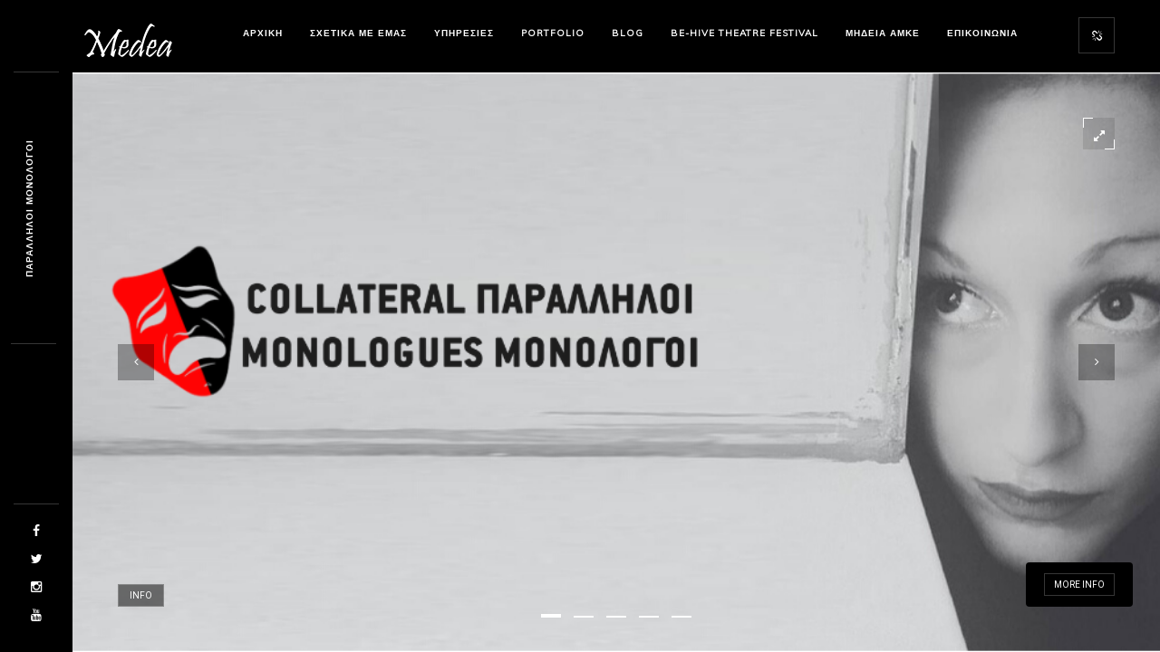

--- FILE ---
content_type: text/html; charset=UTF-8
request_url: https://medeapictures.com/portfolio/collateral-monologues/
body_size: 10531
content:
<!DOCTYPE html>
<html lang="en-GB">
    <head>
    
        <!-- Meta Data -->
        <meta charset="UTF-8"/>
        <link rel="profile" href="http://gmpg.org/xfn/11" />
        <link rel="pingback" href="https://medeapictures.com/xmlrpc.php" />
        <meta name="viewport" content="width=device-width, initial-scale=1.0, minimum-scale=1.0, maximum-scale=1.0, user-scalable=no">
        
                <!-- Favicon -->        
        <link rel="shortcut icon" href="https://medeapictures.com/wp-content/uploads/2019/11/Medea-Logo_M_300x300.jpg" type="image/x-icon"/>
                
        <title>ΠΑΡΑΛΛΗΛΟΙ ΜΟΝΟΛΟΓΟΙ &#8211; Medea Pictures</title>
<meta name='robots' content='max-image-preview:large' />
	<style>img:is([sizes="auto" i], [sizes^="auto," i]) { contain-intrinsic-size: 3000px 1500px }</style>
	<link rel='dns-prefetch' href='//stats.wp.com' />
<link rel='dns-prefetch' href='//fonts.googleapis.com' />
<link rel='preconnect' href='//c0.wp.com' />
<link rel='preconnect' href='//i0.wp.com' />
<link rel="alternate" type="application/rss+xml" title="Medea Pictures &raquo; Feed" href="https://medeapictures.com/feed/" />
<link rel="alternate" type="application/rss+xml" title="Medea Pictures &raquo; Comments Feed" href="https://medeapictures.com/comments/feed/" />
<link rel="alternate" type="application/rss+xml" title="Medea Pictures &raquo; ΠΑΡΑΛΛΗΛΟΙ ΜΟΝΟΛΟΓΟΙ Comments Feed" href="https://medeapictures.com/portfolio/collateral-monologues/feed/" />
<script type="text/javascript">
/* <![CDATA[ */
window._wpemojiSettings = {"baseUrl":"https:\/\/s.w.org\/images\/core\/emoji\/16.0.1\/72x72\/","ext":".png","svgUrl":"https:\/\/s.w.org\/images\/core\/emoji\/16.0.1\/svg\/","svgExt":".svg","source":{"concatemoji":"https:\/\/medeapictures.com\/wp-includes\/js\/wp-emoji-release.min.js?ver=6.8.3"}};
/*! This file is auto-generated */
!function(s,n){var o,i,e;function c(e){try{var t={supportTests:e,timestamp:(new Date).valueOf()};sessionStorage.setItem(o,JSON.stringify(t))}catch(e){}}function p(e,t,n){e.clearRect(0,0,e.canvas.width,e.canvas.height),e.fillText(t,0,0);var t=new Uint32Array(e.getImageData(0,0,e.canvas.width,e.canvas.height).data),a=(e.clearRect(0,0,e.canvas.width,e.canvas.height),e.fillText(n,0,0),new Uint32Array(e.getImageData(0,0,e.canvas.width,e.canvas.height).data));return t.every(function(e,t){return e===a[t]})}function u(e,t){e.clearRect(0,0,e.canvas.width,e.canvas.height),e.fillText(t,0,0);for(var n=e.getImageData(16,16,1,1),a=0;a<n.data.length;a++)if(0!==n.data[a])return!1;return!0}function f(e,t,n,a){switch(t){case"flag":return n(e,"\ud83c\udff3\ufe0f\u200d\u26a7\ufe0f","\ud83c\udff3\ufe0f\u200b\u26a7\ufe0f")?!1:!n(e,"\ud83c\udde8\ud83c\uddf6","\ud83c\udde8\u200b\ud83c\uddf6")&&!n(e,"\ud83c\udff4\udb40\udc67\udb40\udc62\udb40\udc65\udb40\udc6e\udb40\udc67\udb40\udc7f","\ud83c\udff4\u200b\udb40\udc67\u200b\udb40\udc62\u200b\udb40\udc65\u200b\udb40\udc6e\u200b\udb40\udc67\u200b\udb40\udc7f");case"emoji":return!a(e,"\ud83e\udedf")}return!1}function g(e,t,n,a){var r="undefined"!=typeof WorkerGlobalScope&&self instanceof WorkerGlobalScope?new OffscreenCanvas(300,150):s.createElement("canvas"),o=r.getContext("2d",{willReadFrequently:!0}),i=(o.textBaseline="top",o.font="600 32px Arial",{});return e.forEach(function(e){i[e]=t(o,e,n,a)}),i}function t(e){var t=s.createElement("script");t.src=e,t.defer=!0,s.head.appendChild(t)}"undefined"!=typeof Promise&&(o="wpEmojiSettingsSupports",i=["flag","emoji"],n.supports={everything:!0,everythingExceptFlag:!0},e=new Promise(function(e){s.addEventListener("DOMContentLoaded",e,{once:!0})}),new Promise(function(t){var n=function(){try{var e=JSON.parse(sessionStorage.getItem(o));if("object"==typeof e&&"number"==typeof e.timestamp&&(new Date).valueOf()<e.timestamp+604800&&"object"==typeof e.supportTests)return e.supportTests}catch(e){}return null}();if(!n){if("undefined"!=typeof Worker&&"undefined"!=typeof OffscreenCanvas&&"undefined"!=typeof URL&&URL.createObjectURL&&"undefined"!=typeof Blob)try{var e="postMessage("+g.toString()+"("+[JSON.stringify(i),f.toString(),p.toString(),u.toString()].join(",")+"));",a=new Blob([e],{type:"text/javascript"}),r=new Worker(URL.createObjectURL(a),{name:"wpTestEmojiSupports"});return void(r.onmessage=function(e){c(n=e.data),r.terminate(),t(n)})}catch(e){}c(n=g(i,f,p,u))}t(n)}).then(function(e){for(var t in e)n.supports[t]=e[t],n.supports.everything=n.supports.everything&&n.supports[t],"flag"!==t&&(n.supports.everythingExceptFlag=n.supports.everythingExceptFlag&&n.supports[t]);n.supports.everythingExceptFlag=n.supports.everythingExceptFlag&&!n.supports.flag,n.DOMReady=!1,n.readyCallback=function(){n.DOMReady=!0}}).then(function(){return e}).then(function(){var e;n.supports.everything||(n.readyCallback(),(e=n.source||{}).concatemoji?t(e.concatemoji):e.wpemoji&&e.twemoji&&(t(e.twemoji),t(e.wpemoji)))}))}((window,document),window._wpemojiSettings);
/* ]]> */
</script>
<style id='wp-emoji-styles-inline-css' type='text/css'>

	img.wp-smiley, img.emoji {
		display: inline !important;
		border: none !important;
		box-shadow: none !important;
		height: 1em !important;
		width: 1em !important;
		margin: 0 0.07em !important;
		vertical-align: -0.1em !important;
		background: none !important;
		padding: 0 !important;
	}
</style>
<link rel='stylesheet' id='wp-block-library-css' href='https://c0.wp.com/c/6.8.3/wp-includes/css/dist/block-library/style.min.css' type='text/css' media='all' />
<style id='classic-theme-styles-inline-css' type='text/css'>
/*! This file is auto-generated */
.wp-block-button__link{color:#fff;background-color:#32373c;border-radius:9999px;box-shadow:none;text-decoration:none;padding:calc(.667em + 2px) calc(1.333em + 2px);font-size:1.125em}.wp-block-file__button{background:#32373c;color:#fff;text-decoration:none}
</style>
<link rel='stylesheet' id='mediaelement-css' href='https://c0.wp.com/c/6.8.3/wp-includes/js/mediaelement/mediaelementplayer-legacy.min.css' type='text/css' media='all' />
<link rel='stylesheet' id='wp-mediaelement-css' href='https://c0.wp.com/c/6.8.3/wp-includes/js/mediaelement/wp-mediaelement.min.css' type='text/css' media='all' />
<style id='jetpack-sharing-buttons-style-inline-css' type='text/css'>
.jetpack-sharing-buttons__services-list{display:flex;flex-direction:row;flex-wrap:wrap;gap:0;list-style-type:none;margin:5px;padding:0}.jetpack-sharing-buttons__services-list.has-small-icon-size{font-size:12px}.jetpack-sharing-buttons__services-list.has-normal-icon-size{font-size:16px}.jetpack-sharing-buttons__services-list.has-large-icon-size{font-size:24px}.jetpack-sharing-buttons__services-list.has-huge-icon-size{font-size:36px}@media print{.jetpack-sharing-buttons__services-list{display:none!important}}.editor-styles-wrapper .wp-block-jetpack-sharing-buttons{gap:0;padding-inline-start:0}ul.jetpack-sharing-buttons__services-list.has-background{padding:1.25em 2.375em}
</style>
<style id='global-styles-inline-css' type='text/css'>
:root{--wp--preset--aspect-ratio--square: 1;--wp--preset--aspect-ratio--4-3: 4/3;--wp--preset--aspect-ratio--3-4: 3/4;--wp--preset--aspect-ratio--3-2: 3/2;--wp--preset--aspect-ratio--2-3: 2/3;--wp--preset--aspect-ratio--16-9: 16/9;--wp--preset--aspect-ratio--9-16: 9/16;--wp--preset--color--black: #000000;--wp--preset--color--cyan-bluish-gray: #abb8c3;--wp--preset--color--white: #ffffff;--wp--preset--color--pale-pink: #f78da7;--wp--preset--color--vivid-red: #cf2e2e;--wp--preset--color--luminous-vivid-orange: #ff6900;--wp--preset--color--luminous-vivid-amber: #fcb900;--wp--preset--color--light-green-cyan: #7bdcb5;--wp--preset--color--vivid-green-cyan: #00d084;--wp--preset--color--pale-cyan-blue: #8ed1fc;--wp--preset--color--vivid-cyan-blue: #0693e3;--wp--preset--color--vivid-purple: #9b51e0;--wp--preset--gradient--vivid-cyan-blue-to-vivid-purple: linear-gradient(135deg,rgba(6,147,227,1) 0%,rgb(155,81,224) 100%);--wp--preset--gradient--light-green-cyan-to-vivid-green-cyan: linear-gradient(135deg,rgb(122,220,180) 0%,rgb(0,208,130) 100%);--wp--preset--gradient--luminous-vivid-amber-to-luminous-vivid-orange: linear-gradient(135deg,rgba(252,185,0,1) 0%,rgba(255,105,0,1) 100%);--wp--preset--gradient--luminous-vivid-orange-to-vivid-red: linear-gradient(135deg,rgba(255,105,0,1) 0%,rgb(207,46,46) 100%);--wp--preset--gradient--very-light-gray-to-cyan-bluish-gray: linear-gradient(135deg,rgb(238,238,238) 0%,rgb(169,184,195) 100%);--wp--preset--gradient--cool-to-warm-spectrum: linear-gradient(135deg,rgb(74,234,220) 0%,rgb(151,120,209) 20%,rgb(207,42,186) 40%,rgb(238,44,130) 60%,rgb(251,105,98) 80%,rgb(254,248,76) 100%);--wp--preset--gradient--blush-light-purple: linear-gradient(135deg,rgb(255,206,236) 0%,rgb(152,150,240) 100%);--wp--preset--gradient--blush-bordeaux: linear-gradient(135deg,rgb(254,205,165) 0%,rgb(254,45,45) 50%,rgb(107,0,62) 100%);--wp--preset--gradient--luminous-dusk: linear-gradient(135deg,rgb(255,203,112) 0%,rgb(199,81,192) 50%,rgb(65,88,208) 100%);--wp--preset--gradient--pale-ocean: linear-gradient(135deg,rgb(255,245,203) 0%,rgb(182,227,212) 50%,rgb(51,167,181) 100%);--wp--preset--gradient--electric-grass: linear-gradient(135deg,rgb(202,248,128) 0%,rgb(113,206,126) 100%);--wp--preset--gradient--midnight: linear-gradient(135deg,rgb(2,3,129) 0%,rgb(40,116,252) 100%);--wp--preset--font-size--small: 13px;--wp--preset--font-size--medium: 20px;--wp--preset--font-size--large: 36px;--wp--preset--font-size--x-large: 42px;--wp--preset--spacing--20: 0.44rem;--wp--preset--spacing--30: 0.67rem;--wp--preset--spacing--40: 1rem;--wp--preset--spacing--50: 1.5rem;--wp--preset--spacing--60: 2.25rem;--wp--preset--spacing--70: 3.38rem;--wp--preset--spacing--80: 5.06rem;--wp--preset--shadow--natural: 6px 6px 9px rgba(0, 0, 0, 0.2);--wp--preset--shadow--deep: 12px 12px 50px rgba(0, 0, 0, 0.4);--wp--preset--shadow--sharp: 6px 6px 0px rgba(0, 0, 0, 0.2);--wp--preset--shadow--outlined: 6px 6px 0px -3px rgba(255, 255, 255, 1), 6px 6px rgba(0, 0, 0, 1);--wp--preset--shadow--crisp: 6px 6px 0px rgba(0, 0, 0, 1);}:where(.is-layout-flex){gap: 0.5em;}:where(.is-layout-grid){gap: 0.5em;}body .is-layout-flex{display: flex;}.is-layout-flex{flex-wrap: wrap;align-items: center;}.is-layout-flex > :is(*, div){margin: 0;}body .is-layout-grid{display: grid;}.is-layout-grid > :is(*, div){margin: 0;}:where(.wp-block-columns.is-layout-flex){gap: 2em;}:where(.wp-block-columns.is-layout-grid){gap: 2em;}:where(.wp-block-post-template.is-layout-flex){gap: 1.25em;}:where(.wp-block-post-template.is-layout-grid){gap: 1.25em;}.has-black-color{color: var(--wp--preset--color--black) !important;}.has-cyan-bluish-gray-color{color: var(--wp--preset--color--cyan-bluish-gray) !important;}.has-white-color{color: var(--wp--preset--color--white) !important;}.has-pale-pink-color{color: var(--wp--preset--color--pale-pink) !important;}.has-vivid-red-color{color: var(--wp--preset--color--vivid-red) !important;}.has-luminous-vivid-orange-color{color: var(--wp--preset--color--luminous-vivid-orange) !important;}.has-luminous-vivid-amber-color{color: var(--wp--preset--color--luminous-vivid-amber) !important;}.has-light-green-cyan-color{color: var(--wp--preset--color--light-green-cyan) !important;}.has-vivid-green-cyan-color{color: var(--wp--preset--color--vivid-green-cyan) !important;}.has-pale-cyan-blue-color{color: var(--wp--preset--color--pale-cyan-blue) !important;}.has-vivid-cyan-blue-color{color: var(--wp--preset--color--vivid-cyan-blue) !important;}.has-vivid-purple-color{color: var(--wp--preset--color--vivid-purple) !important;}.has-black-background-color{background-color: var(--wp--preset--color--black) !important;}.has-cyan-bluish-gray-background-color{background-color: var(--wp--preset--color--cyan-bluish-gray) !important;}.has-white-background-color{background-color: var(--wp--preset--color--white) !important;}.has-pale-pink-background-color{background-color: var(--wp--preset--color--pale-pink) !important;}.has-vivid-red-background-color{background-color: var(--wp--preset--color--vivid-red) !important;}.has-luminous-vivid-orange-background-color{background-color: var(--wp--preset--color--luminous-vivid-orange) !important;}.has-luminous-vivid-amber-background-color{background-color: var(--wp--preset--color--luminous-vivid-amber) !important;}.has-light-green-cyan-background-color{background-color: var(--wp--preset--color--light-green-cyan) !important;}.has-vivid-green-cyan-background-color{background-color: var(--wp--preset--color--vivid-green-cyan) !important;}.has-pale-cyan-blue-background-color{background-color: var(--wp--preset--color--pale-cyan-blue) !important;}.has-vivid-cyan-blue-background-color{background-color: var(--wp--preset--color--vivid-cyan-blue) !important;}.has-vivid-purple-background-color{background-color: var(--wp--preset--color--vivid-purple) !important;}.has-black-border-color{border-color: var(--wp--preset--color--black) !important;}.has-cyan-bluish-gray-border-color{border-color: var(--wp--preset--color--cyan-bluish-gray) !important;}.has-white-border-color{border-color: var(--wp--preset--color--white) !important;}.has-pale-pink-border-color{border-color: var(--wp--preset--color--pale-pink) !important;}.has-vivid-red-border-color{border-color: var(--wp--preset--color--vivid-red) !important;}.has-luminous-vivid-orange-border-color{border-color: var(--wp--preset--color--luminous-vivid-orange) !important;}.has-luminous-vivid-amber-border-color{border-color: var(--wp--preset--color--luminous-vivid-amber) !important;}.has-light-green-cyan-border-color{border-color: var(--wp--preset--color--light-green-cyan) !important;}.has-vivid-green-cyan-border-color{border-color: var(--wp--preset--color--vivid-green-cyan) !important;}.has-pale-cyan-blue-border-color{border-color: var(--wp--preset--color--pale-cyan-blue) !important;}.has-vivid-cyan-blue-border-color{border-color: var(--wp--preset--color--vivid-cyan-blue) !important;}.has-vivid-purple-border-color{border-color: var(--wp--preset--color--vivid-purple) !important;}.has-vivid-cyan-blue-to-vivid-purple-gradient-background{background: var(--wp--preset--gradient--vivid-cyan-blue-to-vivid-purple) !important;}.has-light-green-cyan-to-vivid-green-cyan-gradient-background{background: var(--wp--preset--gradient--light-green-cyan-to-vivid-green-cyan) !important;}.has-luminous-vivid-amber-to-luminous-vivid-orange-gradient-background{background: var(--wp--preset--gradient--luminous-vivid-amber-to-luminous-vivid-orange) !important;}.has-luminous-vivid-orange-to-vivid-red-gradient-background{background: var(--wp--preset--gradient--luminous-vivid-orange-to-vivid-red) !important;}.has-very-light-gray-to-cyan-bluish-gray-gradient-background{background: var(--wp--preset--gradient--very-light-gray-to-cyan-bluish-gray) !important;}.has-cool-to-warm-spectrum-gradient-background{background: var(--wp--preset--gradient--cool-to-warm-spectrum) !important;}.has-blush-light-purple-gradient-background{background: var(--wp--preset--gradient--blush-light-purple) !important;}.has-blush-bordeaux-gradient-background{background: var(--wp--preset--gradient--blush-bordeaux) !important;}.has-luminous-dusk-gradient-background{background: var(--wp--preset--gradient--luminous-dusk) !important;}.has-pale-ocean-gradient-background{background: var(--wp--preset--gradient--pale-ocean) !important;}.has-electric-grass-gradient-background{background: var(--wp--preset--gradient--electric-grass) !important;}.has-midnight-gradient-background{background: var(--wp--preset--gradient--midnight) !important;}.has-small-font-size{font-size: var(--wp--preset--font-size--small) !important;}.has-medium-font-size{font-size: var(--wp--preset--font-size--medium) !important;}.has-large-font-size{font-size: var(--wp--preset--font-size--large) !important;}.has-x-large-font-size{font-size: var(--wp--preset--font-size--x-large) !important;}
:where(.wp-block-post-template.is-layout-flex){gap: 1.25em;}:where(.wp-block-post-template.is-layout-grid){gap: 1.25em;}
:where(.wp-block-columns.is-layout-flex){gap: 2em;}:where(.wp-block-columns.is-layout-grid){gap: 2em;}
:root :where(.wp-block-pullquote){font-size: 1.5em;line-height: 1.6;}
</style>
<link rel='stylesheet' id='SFSImainCss-css' href='https://medeapictures.com/wp-content/plugins/ultimate-social-media-icons/css/sfsi-style.css?ver=2.9.5' type='text/css' media='all' />
<link rel='stylesheet' id='monolit-css-plugins-css' href='https://medeapictures.com/wp-content/themes/monolit/assets/css/plugins.css' type='text/css' media='all' />
<link rel='stylesheet' id='monolit-fonts-css' href='https://fonts.googleapis.com/css?family=Roboto%3A400%2C300%2C200%2C100%2C400italic%2C700%2C900%7CMuli&#038;subset=latin%2Cvietnamese%2Clatin-ext%2Ccyrillic%2Ccyrillic-ext%2Cgreek-ext%2Cgreek' type='text/css' media='all' />
<link rel='stylesheet' id='monolit-style-css' href='https://medeapictures.com/wp-content/themes/monolit/style.css' type='text/css' media='all' />
<link rel='stylesheet' id='monolit-custom-style-css' href='https://medeapictures.com/wp-content/themes/monolit/assets/css/custom.css' type='text/css' media='all' />
<!--[if lt IE 9]>
<link rel='stylesheet' id='vc_lte_ie9-css' href='https://medeapictures.com/wp-content/plugins/js_composer/assets/css/vc_lte_ie9.min.css?ver=6.0.5' type='text/css' media='screen' />
<![endif]-->
<link rel='stylesheet' id='js_composer_front-css' href='https://medeapictures.com/wp-content/plugins/js_composer/assets/css/js_composer.min.css?ver=6.0.5' type='text/css' media='all' />
<script type="text/javascript" src="https://c0.wp.com/c/6.8.3/wp-includes/js/jquery/jquery.min.js" id="jquery-core-js"></script>
<script type="text/javascript" src="https://c0.wp.com/c/6.8.3/wp-includes/js/jquery/jquery-migrate.min.js" id="jquery-migrate-js"></script>
<link rel="https://api.w.org/" href="https://medeapictures.com/wp-json/" /><link rel="EditURI" type="application/rsd+xml" title="RSD" href="https://medeapictures.com/xmlrpc.php?rsd" />
<meta name="generator" content="WordPress 6.8.3" />
<link rel="canonical" href="https://medeapictures.com/portfolio/collateral-monologues/" />
<link rel='shortlink' href='https://medeapictures.com/?p=308' />
<link rel="alternate" title="oEmbed (JSON)" type="application/json+oembed" href="https://medeapictures.com/wp-json/oembed/1.0/embed?url=https%3A%2F%2Fmedeapictures.com%2Fportfolio%2Fcollateral-monologues%2F" />
<link rel="alternate" title="oEmbed (XML)" type="text/xml+oembed" href="https://medeapictures.com/wp-json/oembed/1.0/embed?url=https%3A%2F%2Fmedeapictures.com%2Fportfolio%2Fcollateral-monologues%2F&#038;format=xml" />
<meta name="follow.[base64]" content="sm2KAEzjtgYClfeRk8vA"/><meta property="og:image:secure_url" content="https://medeapictures.com/wp-content/uploads/2015/10/Collateral-Monologues-KAterina-GIovanaki.jpg" data-id="sfsi"><meta property="twitter:card" content="summary_large_image" data-id="sfsi"><meta property="twitter:image" content="https://medeapictures.com/wp-content/uploads/2015/10/Collateral-Monologues-KAterina-GIovanaki.jpg" data-id="sfsi"><meta property="og:image:type" content="" data-id="sfsi" /><meta property="og:image:width" content="1240" data-id="sfsi" /><meta property="og:image:height" content="800" data-id="sfsi" /><meta property="og:url" content="https://medeapictures.com/portfolio/collateral-monologues/" data-id="sfsi" /><meta property="og:description" content="[vc_row cth_layout=portfolio_style7_wrap center=no autowidth=no gallery_images=836,833,832,835,834][vc_column][monolit_post_title el_class=section-title][vc_column_text][monolit_separator]

ΤΟ ΘΕΑΤΡΟ ΣΤΗΝ ΠΡΑΞΗ

Οι Παράλληλοι Μονόλογοι είναι μια εκπομπή που περιλαμβάνει εκτός από τις βασικές αρχές ιστορίας του θεάτρου και αφιερώματα, να μεταφέρει στον θεατή το θέατρο στην πράξη. Η εκπομπή μετουσιώνεται και δίνει βάση σε αναλύσεις θεατρικών έργων από την ερμηνεία και παρουσίαση των πιο χαρακτηριστικών μονολόγων ή διαλόγων του εκάστοτε έργου.

Στο τιμόνι της εκπομπής βρίσκεται η ηθοποιός και καλλιτέχνις Κατερίνα Γιοβανάκη και στη θεατρική σκηνοθεσία η Όλγα Γιώτη.

Οι Παράλληλοι Μονόλογοι κάνουν θέατρο στην πράξη.
Info


 	Category : Arts and Entertainment
 	Host: Katerina Giovanaki
 	Starting Date of production : 11/08/2019
 	Produced by: Medea Pictures

&nbsp;


View Project
[/vc_column_text][portfolio_nav][/vc_column][/vc_row]" data-id="sfsi" /><meta property="og:title" content="ΠΑΡΑΛΛΗΛΟΙ ΜΟΝΟΛΟΓΟΙ" data-id="sfsi" />	<style>img#wpstats{display:none}</style>
		<meta name="generator" content="Powered by WPBakery Page Builder - drag and drop page builder for WordPress."/>
<noscript><style> .wpb_animate_when_almost_visible { opacity: 1; }</style></noscript>        
    </head>
    <body class="wp-singular portfolio-template-default single single-portfolio postid-308 wp-theme-monolit monolit-has-addons sfsi_actvite_theme_default monolit-singular monolit-no-head-sec shop-list-three-cols shop-list-tablet-three-cols wpb-js-composer js-comp-ver-6.0.5 vc_responsive">
            <div class="hor-nav-layout hor-content no-dis"></div>
                    <!-- loader -->
        <div id="monolit-loader" class="loader">
            <div id="movingBallG">
                <div class="movingBallLineG"></div>
                <div id="movingBallG_1" class="movingBallG"></div>
            </div>
        </div>
        <!-- loader end -->
        <!--================= main start ================-->
        <div id="main-theme">
                    <!--=============== header ===============-->   
            <header class="monolit-header">
                <!-- header-inner  -->
                <div class="header-inner">
                    <!-- header logo -->
                    <div class="logo-holder"
                                         style="width:123px;" 
                    >
                        <a href="https://medeapictures.com/">
                                                        <img src="https://medeapictures.com/wp-content/uploads/2019/11/Medea-Logo_123x50-1.png"  width="123" height="50" class="monolit-logo" alt="Medea Pictures" />
                                                                                                            </a>
                    </div>
                    <!-- header logo end -->
                    <!-- mobile nav button -->
                    <div class="nav-button-holder">
                        <div class="nav-button vis-m"><span></span><span></span><span></span></div>
                    </div>
                    <!-- mobile nav button end -->
                    <!-- navigation  -->
                    <div class="nav-holder">
                                            <nav
                                                >
                            <ul id="menu-monolit-navigation-menus" class="monolit_main-nav"><li id="menu-item-17" class="menu-item menu-item-type-post_type menu-item-object-page menu-item-home menu-item-17"><a href="https://medeapictures.com/">ΑΡΧΙΚΗ</a></li>
<li id="menu-item-77" class="menu-item menu-item-type-post_type menu-item-object-page menu-item-77"><a href="https://medeapictures.com/about/">ΣΧΕΤΙΚΑ ΜΕ ΕΜΑΣ</a></li>
<li id="menu-item-137" class="menu-item menu-item-type-post_type menu-item-object-page menu-item-137"><a href="https://medeapictures.com/services/">ΥΠΗΡΕΣΙΕΣ</a></li>
<li id="menu-item-548" class="menu-item menu-item-type-post_type menu-item-object-page menu-item-548"><a href="https://medeapictures.com/portfolio/">Portfolio</a></li>
<li id="menu-item-313" class="menu-item menu-item-type-post_type menu-item-object-page current_page_parent menu-item-313"><a href="https://medeapictures.com/blog/">Blog</a></li>
<li id="menu-item-1661" class="menu-item menu-item-type-post_type menu-item-object-page menu-item-1661"><a href="https://medeapictures.com/be-hive-theatre-festival-2023/">BE-HIVE THEATRE FESTIVAL</a></li>
<li id="menu-item-1135" class="menu-item menu-item-type-post_type menu-item-object-page menu-item-has-children menu-item-1135"><a href="https://medeapictures.com/medea-non-profit-organization/">ΜΗΔΕΙΑ ΑΜΚΕ</a>
<ul class="sub-menu">
	<li id="menu-item-1494" class="menu-item menu-item-type-post_type menu-item-object-page menu-item-privacy-policy menu-item-1494"><a rel="privacy-policy" href="https://medeapictures.com/privacy-policy/">ΟΡΟΙ, ΠΟΛΙΤΙΚΗ &#038; ΠΡΟΫΠΟΘΕΣΕΙΣ</a></li>
</ul>
</li>
<li id="menu-item-174" class="menu-item menu-item-type-post_type menu-item-object-page menu-item-174"><a href="https://medeapictures.com/contact/">ΕΠΙΚΟΙΝΩΝΙΑ</a></li>
</ul>                        </nav>
                                        </div>
                    <!-- navigation  end -->
                </div>
                <!-- header-inner  end -->
                <!-- share button  -->
                                    <div class="show-share isShare"><span>Share</span><i class="fa fa-chain-broken"></i> </div>
                                <!-- share  end-->
            </header>
            <!--=============== header end ===============-->  

            <!--=============== wrapper ===============-->  
            <div id="wrapper">
                <!-- content-holder  -->
                <div class="content-holder">
                    
                    <div class="dynamic-title"><h1>ΠΑΡΑΛΛΗΛΟΙ <strong>ΜΟΝΟΛΟΓΟΙ</strong></h1></div>

                                        



    <div  class='monolit_sec monolit_folio_style7_wrap content full-height no-bg-con autoheight-no autowidth-no'>
    <div class="fix-con-panel">
        <a href="#" class="show-hid-sidebar vd"> More info</a>
    </div>
    <div class="resize-carousel-holder lightgallery fullscreen-gal-autoheight-no  fullscreen-gal-autowidth-no" data-looped="0">
        <div class="full-screen-gallery-holder">
            <div class="full-screen-gallery owl-carousel owl-theme refrestonresizeowl autowidth-no autoheight-no" data-options='{"autoplay":false,"items":1,"loop":true,"center":false,"autoWidth":false,"smartSpeed":1300,"thumbs":true,"responsive":false}'>
                    <div class="full-screen-item" >
                            <div class="bg"  data-bg="https://medeapictures.com/wp-content/uploads/2015/10/Collateral-Monologs-Slider.png"></div>
                            <a data-src="https://medeapictures.com/wp-content/uploads/2015/10/Collateral-Monologs-Slider.png" class="popup-image slider-zoom" data-sub-html="Collateral Monologs Slider"><i class="fa fa-expand"></i></a>                                    <div class="show-info">
                        <span>Info</span>
                        <div class="tooltip-info">
                            <h5>Collateral Monologs Slider</h5>
                            <p>Collateral Monologs Slider</p>
                        </div>
                    </div>
                            </div>
            
                    <div class="full-screen-item" >
                            <div class="bg"  data-bg="https://medeapictures.com/wp-content/uploads/2015/10/Collateral-Monologs-008.jpg"></div>
                            <a data-src="https://medeapictures.com/wp-content/uploads/2015/10/Collateral-Monologs-008.jpg" class="popup-image slider-zoom" data-sub-html="Collateral Monologs 008"><i class="fa fa-expand"></i></a>                                    <div class="show-info">
                        <span>Info</span>
                        <div class="tooltip-info">
                            <h5>Collateral Monologs 008</h5>
                            <p>Collateral Monologs 008</p>
                        </div>
                    </div>
                            </div>
            
                    <div class="full-screen-item" >
                            <div class="bg"  data-bg="https://medeapictures.com/wp-content/uploads/2015/10/Collateral-Monologs-005.jpg"></div>
                            <a data-src="https://medeapictures.com/wp-content/uploads/2015/10/Collateral-Monologs-005.jpg" class="popup-image slider-zoom" data-sub-html="Collateral Monologs 005"><i class="fa fa-expand"></i></a>                                    <div class="show-info">
                        <span>Info</span>
                        <div class="tooltip-info">
                            <h5>Collateral Monologs 005</h5>
                            <p>Collateral Monologs 005</p>
                        </div>
                    </div>
                            </div>
            
                    <div class="full-screen-item" >
                            <div class="bg"  data-bg="https://medeapictures.com/wp-content/uploads/2015/10/Collateral-Monologs-003.jpg"></div>
                            <a data-src="https://medeapictures.com/wp-content/uploads/2015/10/Collateral-Monologs-003.jpg" class="popup-image slider-zoom" data-sub-html="ollateral-Monologs-003"><i class="fa fa-expand"></i></a>                                    <div class="show-info">
                        <span>Info</span>
                        <div class="tooltip-info">
                            <h5>ollateral-Monologs-003</h5>
                            <p>ollateral-Monologs-003</p>
                        </div>
                    </div>
                            </div>
            
                    <div class="full-screen-item" >
                            <div class="bg"  data-bg="https://medeapictures.com/wp-content/uploads/2015/10/Collateral-Monologs-002.jpg"></div>
                            <a data-src="https://medeapictures.com/wp-content/uploads/2015/10/Collateral-Monologs-002.jpg" class="popup-image slider-zoom" data-sub-html="Collateral-Monologs-002"><i class="fa fa-expand"></i></a>                                    <div class="show-info">
                        <span>Info</span>
                        <div class="tooltip-info">
                            <h5>Collateral-Monologs-002</h5>
                            <p>Collateral-Monologs-002</p>
                        </div>
                    </div>
                            </div>
            
                                       
            </div>
            <div class="customNavigation fhsln">
                <a class="prev-slide transition"><i class="fa fa-angle-left"></i></a>
                <a class="next-slide transition"><i class="fa fa-angle-right"></i></a>
            </div>
        </div><!-- /full-screen-gallery-holder-->
    </div><!-- /resize-carousel-holder -->
</div>

        <!-- Hidden sidebar-->
        <div class="sb-overlay"></div>
        <div class="hid-sidebar">
            <div class="container small-container">
                <div class="sidebar-wrap">
                    <div class="sb-bg"></div>
                    <div class="sb-inner">
                        <div class="close-sidebar"></div>
                        <div class="row">
                            <div class="wpb_column vc_column_container vc_col-sm-12"><div class="vc_column-inner"><div class="wpb_wrapper"><h1 class="folio-title section-title">ΠΑΡΑΛΛΗΛΟΙ <strong>ΜΟΝΟΛΟΓΟΙ</strong></h1>

	<div class="wpb_text_column wpb_content_element " >
		<div class="wpb_wrapper">
			<div class="separator"></div><div class="clearfix"></div>
<p><strong>ΤΟ ΘΕΑΤΡΟ ΣΤΗΝ ΠΡΑΞΗ</strong></p>
<p>Οι Παράλληλοι Μονόλογοι είναι μια εκπομπή που περιλαμβάνει εκτός από τις βασικές αρχές ιστορίας του θεάτρου και αφιερώματα, να μεταφέρει στον θεατή το θέατρο στην πράξη. Η εκπομπή μετουσιώνεται και δίνει βάση σε αναλύσεις θεατρικών έργων από την ερμηνεία και παρουσίαση των πιο χαρακτηριστικών μονολόγων ή διαλόγων του εκάστοτε έργου.</p>
<p>Στο τιμόνι της εκπομπής βρίσκεται η ηθοποιός και καλλιτέχνις Κατερίνα Γιοβανάκη και στη θεατρική σκηνοθεσία η Όλγα Γιώτη.</p>
<p>Οι Παράλληλοι Μονόλογοι κάνουν θέατρο στην πράξη.</p>
<h4>Info</h4>
<div class="pd-holder">
<ul>
<li>Category : Arts and Entertainment</li>
<li>Host: Katerina Giovanaki</li>
<li>Starting Date of production : 11/08/2019</li>
<li>Produced by: Medea Pictures</li>
</ul>
<p>&nbsp;</p>
</div>
<div><a class=" btn anim-button flat-btn transition fl-l" href="https://www.youtube.com/playlist?list=PLzZws-tSWwGfAkbVDQhambEl8Qxo9DcBO" target="_blank" rel="noopener noreferrer"><span class="no-rep">View Project</span><i class="fa fa-eye"></i></a></div>

		</div>
	</div>
<div class="portfolio_nav_wrap content-nav member-content-nav">
    <ul>
            <li class="previous"><a href="https://medeapictures.com/portfolio/about-arts/" class="lef-ar-nav" title="ΣΧΕΤΙΚΩΣ <strong>ΜΕ ΤΙΣ ΤΕΧΝΕΣ</strong>">Previous Project</a></li>
                <li class="next"><a href="https://medeapictures.com/portfolio/dry-food-salt-and-onions/" class="rig-ar-nav" title="ΞΗΡΑ ΤΡΟΦΗ <strong>ΑΛΑΤΙ &#038; ΚΡΕΜΜΥΔΙΑ</strong>">Next Project</a></li>
        </ul>
</div></div></div></div>                        </div>
                    </div>
                </div>
            </div>
        </div>
        <!-- sidebar end -->



    

 

 
                
                                        <!-- share  -->
                    <div class="share-inner">
                        <div class="share-container  isShare"  data-share="['facebook&#039;,&#039;twitter&#039;,&#039;linkedin']"></div>
                        <div class="close-share"></div>
                    </div>
                    <!-- share end -->
                                    </div>
                <!-- content-holder  end-->
            </div>
            <!-- wrapper end -->
                        <!-- Fixed footer -->
                        <footer class="fixed-footer monolit-footer">
                            <div class="footer-social">
                <ul>
<li><a href="https://www.facebook.com/medeapictures" target="_blank"><i class="fa fa-facebook"></i></a></li>
<li><a href="https://twitter.com/MedeaPictures" target="_blank"><i class="fa fa-twitter"></i></a></li>
<li><a href="https://www.instagram.com/medeapictures" target="_blank"><i class="fa fa-instagram"></i></a></li>
<li><a href="https://www.youtube.com/channel/UCWCYrDYzYaGEIOtM0ltlUag" target="_blank"><i class="fa fa-youtube"></i></a></li>
</ul>                </div>
                                <!-- Header  title --> 
                <div class="footer-title">
                    <h2><a href="#"></a></h2>
                </div>
                <!-- Header  title  end-->
                            </footer>
            <!-- Fixed footer end-->
                    </div>
        <!-- Main end -->
        <script type="speculationrules">
{"prefetch":[{"source":"document","where":{"and":[{"href_matches":"\/*"},{"not":{"href_matches":["\/wp-*.php","\/wp-admin\/*","\/wp-content\/uploads\/*","\/wp-content\/*","\/wp-content\/plugins\/*","\/wp-content\/themes\/monolit\/*","\/*\\?(.+)"]}},{"not":{"selector_matches":"a[rel~=\"nofollow\"]"}},{"not":{"selector_matches":".no-prefetch, .no-prefetch a"}}]},"eagerness":"conservative"}]}
</script>
                <!--facebook like and share js -->
                <div id="fb-root"></div>
                <script>
                    (function(d, s, id) {
                        var js, fjs = d.getElementsByTagName(s)[0];
                        if (d.getElementById(id)) return;
                        js = d.createElement(s);
                        js.id = id;
                        js.src = "https://connect.facebook.net/en_US/sdk.js#xfbml=1&version=v3.2";
                        fjs.parentNode.insertBefore(js, fjs);
                    }(document, 'script', 'facebook-jssdk'));
                </script>
                <script>
window.addEventListener('sfsi_functions_loaded', function() {
    if (typeof sfsi_responsive_toggle == 'function') {
        sfsi_responsive_toggle(0);
        // console.log('sfsi_responsive_toggle');

    }
})
</script>
    <script>
        window.addEventListener('sfsi_functions_loaded', function () {
            if (typeof sfsi_plugin_version == 'function') {
                sfsi_plugin_version(2.77);
            }
        });

        function sfsi_processfurther(ref) {
            var feed_id = '[base64]';
            var feedtype = 8;
            var email = jQuery(ref).find('input[name="email"]').val();
            var filter = /^(([^<>()[\]\\.,;:\s@\"]+(\.[^<>()[\]\\.,;:\s@\"]+)*)|(\".+\"))@((\[[0-9]{1,3}\.[0-9]{1,3}\.[0-9]{1,3}\.[0-9]{1,3}\])|(([a-zA-Z\-0-9]+\.)+[a-zA-Z]{2,}))$/;
            if ((email != "Enter your email") && (filter.test(email))) {
                if (feedtype == "8") {
                    var url = "https://api.follow.it/subscription-form/" + feed_id + "/" + feedtype;
                    window.open(url, "popupwindow", "scrollbars=yes,width=1080,height=760");
                    return true;
                }
            } else {
                alert("Please enter email address");
                jQuery(ref).find('input[name="email"]').focus();
                return false;
            }
        }
    </script>
    <style type="text/css" aria-selected="true">
        .sfsi_subscribe_Popinner {
             width: 100% !important;

            height: auto !important;

         padding: 18px 0px !important;

            background-color: #ffffff !important;
        }

        .sfsi_subscribe_Popinner form {
            margin: 0 20px !important;
        }

        .sfsi_subscribe_Popinner h5 {
            font-family: Helvetica,Arial,sans-serif !important;

             font-weight: bold !important;   color:#000000 !important; font-size: 16px !important;   text-align:center !important; margin: 0 0 10px !important;
            padding: 0 !important;
        }

        .sfsi_subscription_form_field {
            margin: 5px 0 !important;
            width: 100% !important;
            display: inline-flex;
            display: -webkit-inline-flex;
        }

        .sfsi_subscription_form_field input {
            width: 100% !important;
            padding: 10px 0px !important;
        }

        .sfsi_subscribe_Popinner input[type=email] {
         font-family: Helvetica,Arial,sans-serif !important;   font-style:normal !important;   font-size:14px !important; text-align: center !important;        }

        .sfsi_subscribe_Popinner input[type=email]::-webkit-input-placeholder {

         font-family: Helvetica,Arial,sans-serif !important;   font-style:normal !important;  font-size: 14px !important;   text-align:center !important;        }

        .sfsi_subscribe_Popinner input[type=email]:-moz-placeholder {
            /* Firefox 18- */
         font-family: Helvetica,Arial,sans-serif !important;   font-style:normal !important;   font-size: 14px !important;   text-align:center !important;
        }

        .sfsi_subscribe_Popinner input[type=email]::-moz-placeholder {
            /* Firefox 19+ */
         font-family: Helvetica,Arial,sans-serif !important;   font-style: normal !important;
              font-size: 14px !important;   text-align:center !important;        }

        .sfsi_subscribe_Popinner input[type=email]:-ms-input-placeholder {

            font-family: Helvetica,Arial,sans-serif !important;  font-style:normal !important;   font-size:14px !important;
         text-align: center !important;        }

        .sfsi_subscribe_Popinner input[type=submit] {

         font-family: Helvetica,Arial,sans-serif !important;   font-weight: bold !important;   color:#000000 !important; font-size: 16px !important;   text-align:center !important; background-color: #dedede !important;        }

                .sfsi_shortcode_container {
            float: left;
        }

        .sfsi_shortcode_container .norm_row .sfsi_wDiv {
            position: relative !important;
        }

        .sfsi_shortcode_container .sfsi_holders {
            display: none;
        }

            </style>

    <script type="text/javascript" id="monolit-addons-js-extra">
/* <![CDATA[ */
var _monolit_add_ons = {"url":"https:\/\/medeapictures.com\/wp-admin\/admin-ajax.php","nonce":"e5826e14fc","like":"Like","unlike":"Unlike"};
/* ]]> */
</script>
<script type="text/javascript" src="https://medeapictures.com/wp-content/plugins/monolit-add-ons/assets/js/monolit-add-ons.min.js" id="monolit-addons-js"></script>
<script type="text/javascript" src="https://c0.wp.com/c/6.8.3/wp-includes/js/jquery/ui/core.min.js" id="jquery-ui-core-js"></script>
<script type="text/javascript" src="https://medeapictures.com/wp-content/plugins/ultimate-social-media-icons/js/shuffle/modernizr.custom.min.js?ver=6.8.3" id="SFSIjqueryModernizr-js"></script>
<script type="text/javascript" src="https://medeapictures.com/wp-content/plugins/ultimate-social-media-icons/js/shuffle/jquery.shuffle.min.js?ver=6.8.3" id="SFSIjqueryShuffle-js"></script>
<script type="text/javascript" src="https://medeapictures.com/wp-content/plugins/ultimate-social-media-icons/js/shuffle/random-shuffle-min.js?ver=6.8.3" id="SFSIjqueryrandom-shuffle-js"></script>
<script type="text/javascript" id="SFSICustomJs-js-extra">
/* <![CDATA[ */
var sfsi_icon_ajax_object = {"nonce":"f891ec40f1","ajax_url":"https:\/\/medeapictures.com\/wp-admin\/admin-ajax.php","plugin_url":"https:\/\/medeapictures.com\/wp-content\/plugins\/ultimate-social-media-icons\/"};
/* ]]> */
</script>
<script type="text/javascript" src="https://medeapictures.com/wp-content/plugins/ultimate-social-media-icons/js/custom.js?ver=2.9.5" id="SFSICustomJs-js"></script>
<script type="text/javascript" src="https://medeapictures.com/wp-content/themes/monolit/assets/js/plugins.js" id="monolit-js-plugins-js"></script>
<script type="text/javascript" src="https://c0.wp.com/c/6.8.3/wp-includes/js/imagesloaded.min.js" id="imagesloaded-js"></script>
<script type="text/javascript" id="monolit-scripts-js-extra">
/* <![CDATA[ */
var _monolit = {"shuffle_off":"","parallax_off":"","enable_image_click":""};
/* ]]> */
</script>
<script type="text/javascript" src="https://medeapictures.com/wp-content/themes/monolit/assets/js/scripts.js" id="monolit-scripts-js"></script>
<script type="text/javascript" id="jetpack-stats-js-before">
/* <![CDATA[ */
_stq = window._stq || [];
_stq.push([ "view", JSON.parse("{\"v\":\"ext\",\"blog\":\"168950557\",\"post\":\"308\",\"tz\":\"0\",\"srv\":\"medeapictures.com\",\"j\":\"1:15.2\"}") ]);
_stq.push([ "clickTrackerInit", "168950557", "308" ]);
/* ]]> */
</script>
<script type="text/javascript" src="https://stats.wp.com/e-202603.js" id="jetpack-stats-js" defer="defer" data-wp-strategy="defer"></script>
<script type="text/javascript" src="https://medeapictures.com/wp-content/plugins/js_composer/assets/js/dist/js_composer_front.min.js?ver=6.0.5" id="wpb_composer_front_js-js"></script>
        
    </body>
</html>

--- FILE ---
content_type: text/css
request_url: https://medeapictures.com/wp-content/themes/monolit/style.css
body_size: 18311
content:
@charset "UTF-8";
/*
Theme Name: Monolit
Theme URI: https://demowp.cththemes.net/monolit/
Author: CTHthemes
Author URI: http://themeforest.net/user/cththemes
Description: Monolit – Creative Responsive Architecture WordPress Theme is perfect if you like a clean and modern design. This theme is ideal for architects, furniture designers, photographers, and those who need an easy, attractive and effective way to share their work with clients.
Version: 1.9.4
License: GNU General Public License version 3.0
License URI: http://www.gnu.org/licenses/gpl-3.0.html
Text Domain: monolit
Tags: one-column, two-columns, right-sidebar, flexible-header, custom-colors, custom-header, custom-menu, custom-logo, editor-style, featured-images, footer-widgets, post-formats, rtl-language-support, sticky-post, theme-options, threaded-comments, translation-ready

This theme, like WordPress, is licensed under the GPL.
Use it to make something cool, have fun, and share what you've learned with others.
*/
/*======================================
    ++WP Reset ++
    ++++General Styles++++
    ++++Typography ++++
    ++++Page preload ++++
    ++++Content Styles ++++
    ++++Responsive iframes ++++
    ++++ Item hover++++
    ++++Header++++
    ++++Navigation ++++
    ++++Home+++++
    ++++Page title +++++
    ++++Services ++++
    ++++Portfolio++++
    ++++Skills ++++
    ++++Team ++++
    ++++Footer++++
    ++++Map ++++
    ++++Contact ++++
    ++++Facts ++++
    ++++blog ++++
    ++++Share ++++
    ++++Responsive ++++
*/
/*-------------WP Reset ---------------------------------------*/
.aligncenter,
div.aligncenter {
  display: block;
  margin-left: auto;
  margin-right: auto; }

.alignright {
  display: inline;
  float: right; }

.alignleft {
  display: inline;
  float: left; }

.wp-caption {
  max-width: 100%; }

.wp-caption p.wp-caption-text {
  font-size: 90%; }

.gallery-caption,
.wp-caption-text {
  margin-top: 10px; }

.bypostauthor .comment-meta {
  font-weight: bold; }

/* Text meant only for screen readers. */
.screen-reader-text {
  clip: rect(1px, 1px, 1px, 1px);
  position: absolute !important;
  height: 1px;
  width: 1px;
  overflow: hidden; }

.screen-reader-text:focus {
  background-color: #f1f1f1;
  border-radius: 3px;
  -webkit-box-shadow: 0 0 2px 2px rgba(0, 0, 0, 0.6);
          box-shadow: 0 0 2px 2px rgba(0, 0, 0, 0.6);
  clip: auto !important;
  color: #21759b;
  display: block;
  font-size: 14px;
  font-size: 0.875rem;
  font-weight: bold;
  height: auto;
  left: 5px;
  line-height: normal;
  padding: 15px 23px 14px;
  text-decoration: none;
  top: 5px;
  width: auto;
  z-index: 100000;
  /* Above WP toolbar. */ }

table th, table td {
  padding: 5px; }

#wp-calendar {
  width: 100%; }

#wp-calendar tbody td, #wp-calendar thead th {
  text-align: center;
  padding: 10px; }

.widget_search button[type="submit"] {
  border-width: 2px; }

.mb-15 {
  margin-bottom: 15px; }

.widget_categories select,
.widget_archive select {
  width: 100%; }

.sidebar .widget * {
  max-width: 100%; }

.cth-single .blog-text img,
.cth-page .blog-text img,
.sidebar .widget img,
.cth-single img,
.cth-page img {
  max-width: 100%;
  height: auto; }

.sidebar ul {
  list-style: none;
  padding-left: 0px; }

.sidebar ul ul {
  padding-left: 15px; }

.sidebar ul li {
  padding-bottom: 8px;
  margin-bottom: 15px; }

.sidebar ul.children, .sidebar ul.sub-menu {
  margin-top: 15px;
  padding-top: 8px; }

.sidebar ul.children > li:last-child, .sidebar ul.sub-menu > li:last-child {
  margin-bottom: 0px;
  padding-bottom: 0px; }

.widget_archive ul li a,
.widget_categories ul li a,
.widget_pages ul li a,
.widget_meta ul li a,
.widget_recent_comments ul li a,
.widget_recent_entries ul li a,
.widget_rss ul li a,
.widget_nav_menu ul li a {
  display: inline-block; }

.widget_rss ul li a {
  display: block; }

.display-posts .sticky .section-title.dec-title:before {
  background: #359A34; }

/*body * {
    -ms-word-wrap:break-word;
    word-wrap:break-word
}*/
.post .blog-text h1, .post .blog-text h2, .post .blog-text h3, .post .blog-text h4, .post .blog-text h5, .post .blog-text h6,
.page .blog-text h1, .page .blog-text h2, .page .blog-text h3, .page .blog-text h4, .page .blog-text h5, .page .blog-text h6 {
  margin-bottom: 10px;
  line-height: 140%;
  font-weight: 600; }

table {
  border: 1px solid #ddd;
  border-radius: 4px; }

table th, table td {
  padding: 8px;
  border-top: 1px solid #ddd;
  border-left: 1px solid #ddd;
  vertical-align: top;
  text-align: left;
  line-height: 18px; }

table thead:first-child tr:first-child th, table tbody:first-child tr:first-child th, table tbody:first-child tr:first-child td {
  border-top: 0; }

table thead tr th:first-child, table tbody tr th:first-child, table tbody tr td:first-child {
  border-left: 0px; }

table thead:last-child tr:last-child th:last-child, table tbody:last-child tr:last-child td:last-child {
  border-radius: 0 0 4px 0; }

table thead {
  font-weight: 700; }

table tfoot {
  font-weight: 600; }

a {
  color: #337ab7; }

a:hover, a:focus {
  color: #23527c;
  text-decoration: underline; }

dt, dd {
  line-height: 20px; }

dt {
  font-weight: bold; }

dd {
  margin-left: 10px; }

li {
  line-height: 1.5; }

strong {
  font-weight: bold; }

address {
  display: block;
  margin-bottom: 20px;
  font-style: normal;
  line-height: 20px; }

abbr[title], abbr[data-original-title] {
  cursor: help;
  border-bottom: 1px dotted #999999; }

abbr, tla, acronym {
  text-decoration: underline;
  cursor: help; }

cite, q {
  font-style: italic; }

code, pre {
  padding: 0 3px 2px;
  font-family: Georgia, "Times New Roman", Times, serif;
  font-size: 12px;
  color: #333333;
  border-radius: 3px; }

code {
  padding: 2px 4px;
  color: #d14;
  white-space: nowrap;
  background-color: #f7f7f9;
  border: 1px solid #e1e1e8; }

em {
  font-style: italic; }

ins {
  background-color: rgba(254, 255, 0, 0.68);
  text-decoration: none; }

pre {
  display: block;
  padding: 9.5px;
  margin: 0 0 10px;
  font-size: 13px;
  line-height: 20px;
  word-break: break-all;
  word-wrap: break-word;
  white-space: pre;
  white-space: pre-wrap;
  background-color: #f5f5f5;
  border: 1px solid rgba(0, 0, 0, 0.15);
  border-radius: 4px; }

sub, sup {
  position: relative;
  font-size: 75%;
  line-height: 0;
  vertical-align: baseline; }

sub {
  bottom: -0.25em; }

sup {
  top: -0.5em; }

.gallery-columns-1 .gallery-item {
  width: 100%;
  padding: 2px;
  margin-bottom: 20px; }

.gallery-columns-2 .gallery-item {
  width: 50%;
  padding: 2px;
  margin-bottom: 20px; }

.gallery-columns-3 .gallery-item {
  width: 33.33%;
  padding: 2px;
  margin-bottom: 20px; }

.gallery-columns-4 .gallery-item {
  width: 25%;
  padding: 2px;
  margin-bottom: 20px; }

.gallery-columns-5 .gallery-item {
  width: 20%;
  padding: 2px;
  margin-bottom: 20px; }

.gallery-columns-6 .gallery-item {
  width: 16.66%;
  padding: 2px;
  margin-bottom: 20px; }

.gallery-columns-7 .gallery-item {
  width: 14.28%;
  padding: 2px;
  margin-bottom: 20px; }

.gallery-columns-8 .gallery-item {
  width: 12.5%;
  padding: 2px;
  margin-bottom: 20px; }

.gallery-columns-9 .gallery-item {
  width: 11.11%;
  padding: 2px;
  margin-bottom: 20px; }

.sidebar .widget a, .sidebar .widget a:focus, .sidebar .widget a:hover {
  color: #000; }

.row.full-height > .wpb_column, .row.full-height > .wpb_column > .vc_column-inner, .row.full-height > .wpb_column > .vc_column-inner > .wpb_wrapper,
.wpb_column.full-height > .vc_column-inner, .wpb_column.full-height > .vc_column-inner > .wpb_wrapper {
  height: 100%; }

.full-height > .wpb_wrapper {
  height: 100%; }

.monolit_sec .wpb_content_element {
  margin-bottom: 0px; }

.vc_column-inner > .wpb_wrapper {
  float: left;
  width: 100%; }

.vc_row.wpb_row {
  position: relative;
  z-index: 5; }

/*-------------General Style---------------------------------------*/
html {
  height: 100%;
  overflow-x: hidden !important; }

body {
  margin: 0;
  padding: 0;
  font-family: 'Roboto', sans-serif;
  font-weight: 400;
  font-size: 12px;
  color: #000;
  background: #1B1B1B;
  height: 100%;
  /*text-align:center;*/
  text-align: left; }

@-o-viewport {
  width: device-width; }

@-ms-viewport {
  width: device-width; }

@viewport {
  width: device-width; }

/*--------------Typography--------------------------------------*/
h1 {
  /*font-size: 4.46666666667em;*/
  /*54px*/
  font-size: 38.5px;
  text-transform: uppercase;
  font-weight: 400;
  line-height: 1.17em; }

h2 {
  /*font-size: 3.2em;*/
  /*38px*/
  font-size: 24px;
  font-weight: 300; }

h3 {
  /*font-size: 1em;*/
  /*16px*/
  font-size: 24.5px; }

h4 {
  /*font-size: 0.9em;*/
  /*11px*/
  font-size: 17.5px;
  font-weight: 200; }

h5 {
  /*font-size: 0.8em;*/
  /*10px*/
  font-size: 14px;
  font-weight: 200; }

h6 {
  /*font-size: 0.6em;*/
  /*7px*/
  font-size: 11.9px;
  font-weight: 200; }

p {
  text-align: left;
  font-size: 12px;
  /*font-size:14px;*/
  line-height: 24px;
  padding-bottom: 10px; }

blockquote {
  /*float:left;*/
  padding: 10px 20px;
  margin: 0 0 20px;
  font-size: 17.5px;
  border-left: 15px solid #eee; }

blockquote p {
  font-family: Georgia, "Times New Roman", Times, serif;
  font-style: italic;
  color: #494949; }

/* ---------Page preload--------------------------------------*/
.loader {
  position: fixed;
  top: 50% !important;
  left: 50%;
  width: 105px;
  height: 8px;
  z-index: 100;
  font-size: 34px;
  opacity: 0.8;
  margin: -4px 0 0 -53px; }

#movingBallG {
  position: relative;
  width: 105px;
  height: 8px; }

.movingBallLineG {
  position: absolute;
  left: 0px;
  top: 3px;
  height: 1px;
  width: 105px;
  background: rgba(255, 255, 255, 0.21); }

.movingBallG {
  background: #fff;
  position: absolute;
  top: 0;
  left: 0;
  width: 8px;
  height: 8px;
  -moz-border-radius: 4px;
  -moz-animation-name: bounce_movingBallG;
  -moz-animation-duration: 1.3s;
  -moz-animation-iteration-count: infinite;
  -moz-animation-direction: linear;
  -webkit-border-radius: 4px;
  -webkit-animation-name: bounce_movingBallG;
  -webkit-animation-duration: 1.3s;
  -webkit-animation-iteration-count: infinite;
  -webkit-animation-direction: linear;
  -ms-border-radius: 4px;
  -ms-animation-name: bounce_movingBallG;
  -ms-animation-duration: 1.3s;
  -ms-animation-iteration-count: infinite;
  -ms-animation-direction: linear;
  -o-border-radius: 4px;
  -o-animation-name: bounce_movingBallG;
  -o-animation-duration: 1.3s;
  -o-animation-iteration-count: infinite;
  -o-animation-direction: linear;
  border-radius: 4px;
  animation-name: bounce_movingBallG;
  animation-duration: 1.3s;
  animation-iteration-count: infinite;
  animation-direction: linear; }

@-webkit-keyframes bounce_movingBallG {
  0% {
    left: 0px; }
  50% {
    left: 97px; }
  100% {
    left: 0px; } }

@keyframes bounce_movingBallG {
  0% {
    left: 0px; }
  50% {
    left: 97px; }
  100% {
    left: 0px; } }

/* ---------Content Styles--------------------------------------*/
#main-theme {
  height: 100%;
  width: 100%;
  position: absolute;
  float: left;
  top: 0;
  left: 0;
  z-index: 2;
  opacity: 0; }

#main-theme.hide-loader {
  opacity: 1; }

#wrapper {
  height: 100%;
  margin-left: 0;
  vertical-align: top;
  position: absolute;
  left: 0;
  top: 0;
  right: 0;
  z-index: 2;
  width: 100%; }

.content-holder {
  vertical-align: top;
  position: absolute;
  left: 0;
  top: 0;
  right: 0;
  z-index: 2;
  height: 100%;
  padding: 0 0 0 80px;
  -webkit-transition: all 400ms linear;
  transition: all 400ms linear; }

.hide-left-bar .content-holder {
  padding-left: 0px; }

.container {
  max-width: 1224px;
  width: 92%;
  margin: 0 auto;
  position: relative;
  z-index: 2; }

.shop-header-nobg,
.content {
  width: 100%;
  position: relative;
  z-index: 3;
  float: left;
  background: #fff; }

.shop-header-nobg {
  padding-top: 120px; }

.shop-header-nobg + .header-shop > section {
  padding-top: 50px; }

.shop-header-nobg .page-title h1 {
  color: #000; }

.shop-header-nobg .page-title .creat-list a:before {
  background: #000; }

.pad-con {
  padding-top: 80px; }

.content:before {
  content: '';
  position: absolute;
  display: block;
  top: 0;
  height: 100%;
  z-index: 20;
  width: 7px;
  left: 42px;
  background-repeat: repeat-y;
  background-image: url(assets/images/bg-dec.png);
  opacity: 0.5; }

.no-bg-con:before {
  display: none; }

.dark-bg {
  background: #1B1B1B; }

.dark-bg .overlay {
  opacity: 0.8; }

.full-height {
  height: 100%; }

.parallax-inner {
  position: absolute;
  top: 0;
  left: 0;
  width: 100%;
  height: 100%;
  z-index: 1;
  overflow: hidden; }

.parallax-inner .bg {
  height: 150%;
  top: -25%; }

.monolit_fulh_sec .parallax-inner .bg {
  height: 100%;
  top: 0; }

.bg {
  position: absolute;
  top: 0;
  left: 0;
  width: 100%;
  height: 100%;
  background-size: cover;
  background-attachment: scroll;
  background-position: center;
  background-repeat: repeat;
  background-origin: content-box; }

.full-height-parallax {
  position: absolute;
  top: 0;
  left: 0;
  width: 100%;
  height: 100%;
  overflow: hidden;
  z-index: 2; }

.respimg {
  max-width: 100%;
  width: 100%;
  height: auto; }

.overlay {
  position: absolute;
  top: 0;
  left: 0;
  width: 100%;
  height: 100%;
  background: #000;
  opacity: 0.2; }

section {
  float: left;
  width: 100%;
  position: relative;
  padding: 120px 0;
  overflow: hidden; }

.parallax-section {
  padding: 250px 0; }

.no-sec-padding section {
  padding: 0px 0px; }

/*.parallax-section.header-video {height: 100%;}*/
.align-text {
  text-align: left; }

.no-border {
  border: none !important; }

.no-padding {
  padding: 0 !important; }

.no-margin {
  margin: 0 !important; }

.btn {
  float: left;
  padding: 12px 23px;
  line-height: 17px;
  letter-spacing: 2px;
  font-weight: 700;
  font-size: 11px;
  color: #000;
  letter-spacing: 1px;
  -webkit-transition: all 400ms linear;
  transition: all 400ms linear;
  border: 1px solid #000;
  text-align: center;
  text-decoration: none; }

.btn:before {
  content: '';
  position: absolute;
  top: 0;
  left: 0;
  width: 0;
  height: 100%;
  background: #000;
  -webkit-transition: all 200ms linear;
  transition: all 200ms linear;
  z-index: -1;
  -webkit-transition-delay: 200ms;
  /* Safari */
  transition-delay: 200ms; }

.btn:hover:before {
  width: 100%; }

.btn:focus,
.btn:hover {
  color: #fff;
  text-decoration: none; }

.anim-button {
  overflow: hidden;
  background-clip: padding-box;
  vertical-align: middle;
  max-width: 100%;
  overflow: hidden;
  outline: none;
  width: auto; }

.anim-button i {
  top: -100%;
  position: absolute;
  left: 0;
  width: 100%;
  height: 100%;
  line-height: 40px;
  text-align: center !important;
  font-size: 16px; }

.wt-btn {
  color: #fff;
  border: 2px solid #fff; }

.anim-button i, .anim-button span {
  -webkit-transition: all 200ms linear;
  transition: all 200ms linear; }

.anim-button span {
  float: left;
  width: 100%;
  position: relative;
  top: 0; }

.anim-button:hover span {
  top: 100px; }

.anim-button:hover i {
  top: 0; }

.custom-link-holder {
  float: left;
  width: 100%;
  position: relative;
  margin-top: 50px;
  padding-top: 50px;
  text-align: center; }

.custom-link-holder:before {
  content: '';
  position: absolute;
  top: 0;
  left: 0;
  width: 50%;
  height: 1px;
  background: #000; }

.custom-link-holder a {
  float: none;
  display: inline-block; }

.parallax-item, .paralax-media {
  float: left;
  width: 100%;
  position: relative; }

.parallax-item {
  margin-bottom: 70px; }

.parallax-deck {
  position: absolute;
  bottom: 0;
  padding: 50px;
  z-index: 3; }

.left-direction .parallax-deck {
  right: -30%; }

.right-direction .parallax-deck {
  left: -30%; }

.parallax-deck-item {
  float: left;
  max-width: 550px; }

.paralax-wrap {
  float: left;
  width: 100%;
  opacity: 0.6;
  padding-top: 50px; }

.parallax-deck-item h3 {
  font-size: 50px;
  line-height: 64px;
  text-transform: uppercase;
  float: left;
  text-align: left;
  width: 100%;
  color: #000;
  font-weight: 300;
  position: relative;
  -webkit-box-sizing: border-box;
  box-sizing: border-box;
  margin-bottom: 40px; }

.parallax-deck-item h3:before {
  content: '';
  position: absolute;
  top: -50px;
  left: 0;
  width: 50px;
  height: 1px;
  background: #000; }

.parallax-deck-item h3 strong {
  font-weight: bold; }

.parallax-box {
  position: relative;
  left: -20%;
  z-index: -1;
  float: left;
  width: 100%; }

.parallax-box.slider-box {
  z-index: 3; }

.parallax-box.r-align {
  left: 20%; }

.parallax-box.r-center {
  left: 0; }

.parallax-box img {
  opacity: 0.6; }

.parallax-box.slider-box img {
  opacity: 1; }

.parallax-dec {
  position: absolute;
  top: -30px;
  right: -30px;
  width: 100%;
  height: 100%;
  border: 2px solid #000;
  opacity: 0.8;
  z-index: -1; }

.section-title {
  font-size: 40px;
  line-height: 64px;
  text-transform: uppercase;
  float: left;
  margin-bottom: 30px;
  text-align: left;
  width: 100%;
  color: #000;
  font-weight: 100;
  -webkit-box-sizing: border-box;
  box-sizing: border-box; }

.section-title.dec-title {
  padding-bottom: 50px; }

.section-title.dec-title span {
  position: relative; }

.section-title.dec-title.algn-right span:before {
  content: '';
  position: absolute;
  bottom: -50px;
  left: 0;
  width: 80px;
  height: 8px;
  background: #000; }

.dark-bg .section-title.dec-title.algn-right span:before {
  background: #fff; }

.section-title.dec-title {
  position: relative; }

.section-title.dec-title:before {
  content: '';
  position: absolute;
  bottom: 10px;
  left: 0;
  width: 80px;
  height: 8px;
  background: #000; }

.dark-bg .section-title.dec-title:before {
  background: #fff; }

.section-title.dec-title.algn-right:before, .dark-bg .section-title.dec-title.algn-right:before {
  display: none; }

/*.post .section-title.dec-title span:before {display: none;}*/
.algn-right {
  text-align: right; }

.section-title a {
  color: #000;
  text-decoration: none !important; }

.dark-bg .section-title, .dark-bg .section-title a, .dark-bg {
  color: #fff; }

.section-title strong {
  font-weight: bold; }

.particular {
  position: fixed;
  top: 0;
  left: 0;
  width: 100%;
  height: 100%;
  z-index: -1;
  display: none; }

/* ---------responsive iframes--------------------------------------*/
.resp-video-holder {
  max-width: 100%;
  float: left;
  width: 100%;
  position: relative; }

.gallery-item .resp-video-holder {
  padding: 2px; }

.resp-video {
  position: relative;
  padding-bottom: 56.25%;
  padding-top: 30px;
  height: 0;
  overflow: hidden;
  margin-bottom: 20px; }

.resp-video-holder .resp-video {
  margin-bottom: 0px; }

.resp-video-holder iframe {
  max-width: 100%; }

.resp-video iframe,
.resp-video object,
.resp-video embed {
  position: absolute;
  top: 0;
  left: 0;
  width: 100%;
  height: 100%; }

/*------item hover ------------------------------------------------*/
.box-item {
  float: left;
  width: 100%; }

.box-item a {
  float: left;
  width: 100%;
  height: 100%;
  position: relative;
  overflow: hidden; }

.box-item a img, .serv-item img {
  position: relative;
  z-index: 1;
  -webkit-transition: all 4000ms cubic-bezier(0.19, 1, 0.22, 1) 0ms;
  transition: all 4000ms cubic-bezier(0.19, 1, 0.22, 1) 0ms; }

.box-item a .overlay {
  opacity: 0;
  z-index: 2;
  -webkit-transition: all 200ms linear;
  transition: all 200ms linear; }

.box-item a:hover .overlay {
  opacity: 0.3; }

.box-item a:hover img {
  -webkit-transform: scale(1.05);
  transform: scale(1.05); }

/*------ Header  ------------------------------------------------*/
header.monolit-header {
  position: fixed;
  top: 0;
  left: 0;
  z-index: 20;
  height: 80px;
  width: 70%;
  background: #000;
  -webkit-transform: translate3d(0, 0, 0); }

header.fw-head {
  width: 100%; }

header.monolit-header:before {
  content: '';
  position: absolute;
  bottom: 0;
  width: 50px;
  height: 1px;
  left: 15px;
  background: rgba(255, 255, 255, 0.21);
  -webkit-transition: all 500ms linear;
  transition: all 500ms linear; }

.vis-header-b:before {
  width: 97%; }

.header-inner {
  float: left;
  padding-left: 80px; }

.hide-left-bar .header-inner {
  padding-left: 42px; }

.hide-left-bar header.monolit-header:before {
  display: none; }

.logo-holder {
  float: left;
  position: relative;
  width: 90px;
  z-index: 21;
  top: 20px;
  max-width: 200px; }

.logo-holder img {
  width: 100%;
  height: auto; }

.dynamic-title {
  display: none; }

/*------ navigation  ------------------------------------------------*/
.nav-holder {
  float: right;
  position: relative;
  top: 22px;
  left: 50px; }

nav {
  position: relative;
  float: left;
  width: 100%; }

nav ul.monolit_main-nav {
  padding-left: 0px;
  list-style: none; }

nav li {
  float: left;
  position: relative; }

nav li ul {
  margin: 30px 0 0 0;
  opacity: 0;
  visibility: hidden;
  position: absolute;
  min-width: 190px;
  padding-top: 58px;
  padding-bottom: 20px;
  left: 0;
  z-index: 0;
  background: rgba(0, 0, 0, 0.91);
  padding-left: 0px;
  -webkit-transition: all .2s ease-in-out;
  transition: all .2s ease-in-out;
  list-style: none; }

nav li ul:before {
  content: '';
  position: absolute;
  bottom: 12px;
  left: 10px;
  right: 10px;
  background: rgba(255, 255, 255, 0.21);
  height: 1px; }

nav li:hover > ul {
  opacity: 1;
  visibility: visible;
  margin: 0; }

nav li ul li ul {
  top: 0;
  left: 100%;
  padding-top: 10px; }

nav li ul li:hover > ul {
  opacity: 1;
  visibility: visible;
  left: 100%; }

nav li ul li {
  float: none;
  display: block;
  border: 0; }

nav li a {
  float: left;
  padding: 10px 15px;
  line-height: 1;
  font-size: 10px;
  text-transform: uppercase;
  letter-spacing: 1px;
  color: #fff;
  font-family: 'Muli', sans-serif;
  font-weight: 600;
  position: relative;
  z-index: 2;
  -webkit-transition: all 100ms linear;
  transition: all 100ms linear;
  text-align: center;
  text-decoration: none; }

nav li ul a {
  width: 100%;
  text-align: left;
  padding: 9px 12px;
  font-weight: 300; }

nav li a:before {
  content: '';
  position: absolute;
  bottom: -4px;
  left: 15px;
  width: 0;
  height: 1px;
  background: rgba(255, 255, 255, 0.41);
  -webkit-transition: all 300ms linear;
  transition: all 300ms linear; }

.nav-holder nav li a.ancestor-act-link:before,
.nav-holder nav li a.parent-act-link:before,
.nav-holder nav li a.act-link:before {
  width: 25px; }

nav li ul a:before {
  display: none; }

nav li ul a.ancestor-act-link,
nav li ul a.parent-act-link,
nav li ul a.act-link {
  /*color:#000;*/
  color: #fff;
  font-weight: 600; }

nav li a:focus,
nav li a:hover {
  color: rgba(255, 255, 255, 0.61);
  text-decoration: none; }

/*------ Home -------------------------------------------------*/
.hero-wrap {
  float: left;
  width: 100%;
  height: 100%;
  position: relative;
  overflow: hidden;
  z-index: 2;
  text-align: center; }

.hero-wrap .overlay {
  z-index: 2; }

.hero-wrap-item {
  float: left;
  width: 100%;
  position: relative;
  z-index: 12; }

.home-slider-loop .hero-wrap-item {
  -webkit-transition: all 1200ms linear;
  transition: all 1200ms linear;
  left: 20%; }

.home-slider-loop.owl-loading .hero-wrap-item,
.home-slider-loop .active .hero-wrap-item {
  left: 0; }

.center-item {
  top: 50%; }

.nFound-page-wrap {
  top: 36%; }

.hero-wrap-item h2 {
  color: #fff;
  font-size: 38px;
  text-transform: uppercase;
  font-weight: 600;
  letter-spacing: 2px;
  font-family: 'Muli', sans-serif;
  padding-bottom: 10px;
  position: relative;
  z-index: 12; }

.hero-wrap-item h3, .hero-wrap-item h3 a {
  color: #fff;
  font-size: 18px;
  text-transform: uppercase;
  font-weight: 200;
  letter-spacing: 18px;
  padding-left: 6px; }

.hero-wrap-item h3 a {
  letter-spacing: 2px;
  font-size: inherit; }

.nFound-Page {
  display: inline-table;
  font-size: 150px;
  text-transform: uppercase;
  color: #fff; }

.hero-scroll-link {
  position: absolute;
  bottom: 50px;
  left: 50%;
  width: 40px;
  height: 40px;
  line-height: 40px;
  color: #fff;
  font-size: 12px;
  margin-left: -20px;
  z-index: 9;
  border: 1px solid rgba(255, 255, 255, 0.21); }

.hero-scroll-link:focus, .hero-scroll-link:hover {
  color: #fff;
  text-decoration: none; }

.hero-wrap-image-slider-holder, .slideshow-item {
  position: absolute;
  top: 0;
  left: 0;
  width: 100%;
  height: 100%;
  z-index: 1; }

.home-slider-loop,
.hero-wrap-image-slider, .hero-wrap-text-slider-holder, .hero-wrap-text-slider, .hero-wrap-text-slider-holder {
  position: relative;
  width: 100%;
  height: 100%;
  float: left; }

.hero-wrap-image-slider-holder {
  background: #000; }

.hero-wrap-text-slider-holder {
  z-index: 3; }

.hero-link {
  margin-top: 30px;
  display: inline-table;
  padding: 10px 6px;
  color: #fff;
  border-top: 1px solid #fff;
  border-bottom: 1px solid #fff; }

.hero-link:focus,
.hero-link:hover {
  color: rgba(255, 255, 255, 0.51);
  text-decoration: none; }

.media-container {
  position: absolute;
  top: 0;
  left: 0;
  width: 100%;
  height: 100%;
  overflow: hidden;
  z-index: -1; }

.media-container.header-video {
  height: 110%;
  top: -20%; }

.video-mask {
  position: absolute;
  top: 0;
  left: 0;
  width: 100%;
  height: 100%;
  z-index: 1; }

.mob-bg {
  display: block; }

.background-vimeo + .mob-bg {
  display: none; }

.video-holder {
  position: absolute;
  width: 100%;
  height: 100%;
  display: block;
  overflow: hidden !important;
  top: 0;
  left: 0;
  padding: 0 !important; }

.video-holder iframe {
  position: absolute;
  top: -75px;
  left: 50%;
  width: 100%;
  height: 100%;
  display: block;
  overflow: hidden; }

.fullwidth-slider-holder, .single-slider-holder {
  float: left;
  width: 100%;
  position: relative; }

.fullwidth-slider-holder .item {
  position: relative; }

.full-width-holder {
  float: left;
  width: 100%;
  position: relative; }

.single-slider-holder {
  margin-bottom: 20px; }

.type-post .single-slider-holder {
  margin-bottom: 0px; }

.single-slider .item {
  position: relative; }

article {
  float: left;
  margin-top: 10px;
  width: 100%;
  position: relative; }

/*------ Page title  ------------------------------------------------*/
.page-title {
  float: left;
  width: 100%;
  position: relative;
  z-index: 5; }

.page-title .creat-list a:before {
  background: #fff; }

.page-title .creat-list {
  position: relative;
  top: 20px; }

.parallax-section .page-title, .parallax-section .creat-list a {
  color: #fff; }

.page-title h1,
.page-title h2 {
  font-size: 40px;
  text-transform: uppercase;
  float: left;
  margin-bottom: 30px;
  text-align: left;
  width: 100%;
  color: #fff;
  font-weight: 100;
  text-align: left;
  position: relative;
  -webkit-box-sizing: border-box;
  box-sizing: border-box; }

.page-title h1:before,
.page-title h2:before {
  content: '';
  position: absolute;
  bottom: -20px;
  left: 0;
  width: 80px;
  height: 4px;
  background: #fff; }

.parallax-section .page-title {
  color: #fff; }

.page-title h1 strong,
.page-title h2 strong {
  font-weight: bold; }

/*------ services  ------------------------------------------------*/
.services-holder {
  float: left;
  width: 100%;
  position: relative;
  margin-top: 60px;
  padding-bottom: 40px;
  border-bottom: 1px solid #eee; }

.serv-item {
  float: left;
  width: 50%;
  position: relative;
  padding: 10px 20px 10px 0;
  overflow: hidden;
  text-align: center; }

.service-one-cols .serv-item {
  width: 100%; }

.service-two-cols .serv-item {
  width: 50%; }

.service-three-cols .serv-item {
  width: 33.333%; }

.service-four-cols .serv-item {
  width: 25%; }

.service-six-cols .serv-item {
  width: 16.666%; }

.serv-item img {
  position: relative;
  max-width: 100%;
  width: 100%;
  height: auto; }

.serv-item-inner {
  float: left;
  width: 100%;
  position: relative;
  overflow: hidden; }

.serv-item-inner:before {
  content: '';
  position: absolute;
  top: 0;
  left: 0;
  width: 100%;
  height: 100%;
  background: rgba(0, 0, 0, 0.21);
  z-index: 2; }

.act-ser .serv-item-inner:before {
  background: rgba(0, 0, 0, 0.41); }

.ser-title {
  position: absolute;
  bottom: 20px;
  z-index: 3;
  width: 100%;
  left: 0; }

.act-ser .ser-title {
  bottom: 50px; }

.ser-title h3 {
  color: #fff;
  font-size: 18px;
  font-weight: 400;
  text-transform: uppercase;
  position: relative;
  display: inline-table; }

.ser-title h3:before {
  content: '';
  position: absolute;
  width: 100%;
  height: 2px;
  background: #fff;
  top: -6px;
  left: 0;
  background: #fff; }

.act-ser .ser-title h3:before {
  width: 0; }

.serv-post {
  float: left;
  width: 100%;
  position: relative;
  margin-top: 30px; }

.serv-details {
  float: left;
  width: 100%;
  position: relative;
  display: none;
  text-align: left; }

.serv-details h3 {
  font-size: 15px;
  text-transform: uppercase;
  font-family: 'Muli', sans-serif;
  font-weight: 600;
  padding-bottom: 10px; }

.ser-list {
  list-style: circle;
  float: left;
  width: 100%;
  padding: 10px 0 10px 14px; }

.ser-list li {
  width: 100%;
  float: left;
  margin-bottom: 4px;
  font-family: 'Muli', sans-serif;
  color: #000;
  padding-left: 10px;
  font-weight: 800;
  font-size: 11px; }

.price {
  float: left;
  margin-top: 10px;
  padding: 10px 14px;
  border: 2px solid #000;
  font-weight: 800;
  text-transform: uppercase;
  font-size: 10px; }

.serv-item:hover img {
  -webkit-transform: scale(1.05);
  transform: scale(1.05); }

/*------ Porfolio  ------------------------------------------------*/
.gallery-items {
  float: left;
  width: 100%;
  background: #fff;
  position: relative; }

.gallery-items a {
  cursor: pointer; }

.grid-item-holder {
  float: left;
  width: 100%;
  height: auto;
  position: relative;
  padding: 2px; }

.grid-big-pad .grid-item-holder {
  padding: 4px; }

.grid-none-pad .grid-item-holder {
  padding: 0px; }

.gallery-item, .grid-sizer {
  width: 25%;
  position: relative;
  overflow: hidden;
  float: left; }

.gallery-item-second,
.grid-sizer-second {
  width: 50%; }

.gallery-item-three,
.grid-sizer-three {
  width: 75%; }

.one-columns .gallery-item, .one-columns .grid-sizer,
.one-columns .gallery-item-second,
.one-columns .grid-sizer-second,
.one-columns .gallery-item-three,
.one-columns .grid-sizer-three {
  width: 100%; }

.two-columns .gallery-item, .two-columns .grid-sizer,
.two-columns .gallery-item-second,
.two-columns .grid-sizer-second,
.two-columns .gallery-item-three,
.two-columns .grid-sizer-three {
  width: 50%; }

.three-columns .gallery-item, .three-columns .grid-sizer {
  width: 33.333%; }

.three-columns .gallery-item-second,
.three-columns .grid-sizer-second {
  width: 66.666%; }

.three-columns .gallery-item-three,
.three-columns .grid-sizer-three {
  width: 100%; }

.five-columns .gallery-item, .five-columns .grid-sizer {
  width: 20%; }

.five-columns .gallery-item-second,
.five-columns.grid-sizer-second {
  width: 40%; }

.five-columns .gallery-item-three,
.five-columns.grid-sizer-three {
  width: 60%; }

.gallery-item img, .grid-sizer img {
  width: 100%;
  height: auto;
  position: relative;
  z-index: 2; }

.four-coulms .gallery-item, .four-coulms .grid-sizer {
  width: 25%; }

.three-coulms .gallery-item, .three-coulms .grid-sizer {
  width: 33.333%; }

.three-coulms .gallery-item-second {
  width: 66.666%; }

.port-desc-holder {
  position: absolute;
  top: 0;
  bottom: 0;
  left: 2px;
  right: 0;
  opacity: 0;
  z-index: 22;
  overflow: hidden;
  -webkit-transition: all 300ms linear;
  transition: all 300ms linear; }

.port-desc-holder:before {
  content: '';
  position: absolute;
  top: 0;
  left: 0;
  right: 3px;
  bottom: 0;
  /* FF3.6+ */
  /* Chrome,Safari4+ */
  /* Chrome10+,Safari5.1+ */
  /* Opera 11.10+ */
  /* IE10+ */
  background: -webkit-gradient(linear, left top, left bottom, from(rgba(0, 0, 0, 0)), to(rgba(0, 0, 0, 0.75)));
  background: linear-gradient(to bottom, rgba(0, 0, 0, 0) 0%, rgba(0, 0, 0, 0.75) 100%);
  /* W3C */
  filter: progid:DXImageTransform.Microsoft.gradient( startColorstr='#00000000', endColorstr='#a6000000',GradientType=0 );
  /* IE6-9 */ }

.disopa .port-desc-holder:before {
  display: none; }

.horizontal_item .port-desc-holder:before {
  opacity: 0.4; }

.horizontal_item .port-desc {
  padding-bottom: 30px; }

.horizontal_item .port-desc h3 {
  text-transform: none;
  font-size: 22px; }

.gallery-item .port-desc-holder:before {
  right: 3px;
  bottom: 3px; }

.port-desc {
  position: absolute;
  bottom: 0;
  left: 0;
  width: 100%;
  z-index: 5; }

.portfolio_item:hover .port-desc-holder,
.gallery-item:hover .port-desc-holder {
  opacity: 1; }

.port-desc-holder .grid-item h3:hover {
  opacity: 0.8; }

.grid-item {
  float: left;
  width: 100%;
  padding: 30px;
  overflow: hidden; }

.grid-item h3 {
  font-size: 13px;
  text-transform: uppercase;
  font-weight: 400;
  position: relative;
  float: left;
  width: 100%;
  color: #fff;
  text-align: left;
  letter-spacing: 1px;
  z-index: 20; }

.grid-item h3 a {
  color: #fff; }

.grid-item h3 a:hover {
  text-decoration: none; }

.grid-item h3 a strong {
  font-weight: normal; }

.grid-item span {
  width: 100%;
  float: left;
  font-size: 10px;
  margin-top: 10px;
  color: #fff;
  position: relative;
  text-align: left;
  text-transform: uppercase; }

.grid-item span a {
  color: #fff; }

.grid-item h3, .grid-item span {
  opacity: 0; }

.inline-filter {
  float: left;
  width: 100%;
  position: relative;
  padding-bottom: 50px; }

.portfolios_masonry-element {
  background: #fff; }

.portfolios_masonry-element .inline-filter {
  padding-top: 50px; }

.inline-filter .gallery-filters {
  float: left; }

.inline-filter .gallery-filters a {
  float: left;
  padding-left: 30px;
  font-size: 10px;
  font-family: 'Muli', sans-serif;
  line-height: 12px;
  text-transform: uppercase;
  padding-left: 63px;
  position: relative;
  font-weight: 700;
  letter-spacing: 2px;
  color: #000;
  margin-right: 15px; }

.inline-filter .gallery-filters a:before {
  content: '';
  position: absolute;
  top: 50%;
  left: 0;
  width: 40px;
  height: 1px;
  background: #000;
  -webkit-transition: all 200ms linear;
  transition: all 200ms linear; }

.inline-filter .gallery-filters a.gallery-filter_active:before {
  -webkit-transform: rotate(45deg);
  transform: rotate(45deg); }

.inline-filter .count-folio {
  float: right;
  color: #000; }

.inline-filter .count-folio div {
  display: inline-table;
  padding-left: 15px;
  font-family: 'Muli', sans-serif;
  font-size: 12px;
  position: relative;
  font-weight: 500;
  text-transform: uppercase; }

.inline-filter .count-folio div:before {
  content: '/';
  position: absolute;
  /*right:20px;*/
  top: -2px;
  color: #ccc;
  font-size: 16px;
  left: 0px; }

.inline-filter .count-folio div:first-child:before {
  display: none; }

.inline-filter .num-album {
  padding-right: 10px; }

.round-filter {
  position: fixed;
  z-index: 130;
  bottom: 30px;
  width: 250px;
  right: 5px;
  background: #000;
  padding: 15px 19px; }

.round-filter:before {
  content: '';
  position: absolute;
  top: -10px;
  left: -10px;
  bottom: 0;
  right: 0;
  background: rgba(0, 0, 0, 0.21); }

.ver-filter {
  bottom: 0; }

.tcf {
  bottom: 32px; }

.filter-button {
  float: left;
  position: relative;
  color: #fff;
  padding: 5px 15px;
  border: 1px solid rgba(255, 255, 255, 0.21);
  font-size: 10px;
  font-family: 'Muli', sans-serif;
  font-weight: 600;
  letter-spacing: 1px;
  cursor: pointer; }

.round-counter {
  float: right;
  color: #fff;
  position: relative;
  top: 6px; }

.round-counter:after {
  content: '';
  position: absolute;
  left: -40px;
  top: 50%;
  width: 30px;
  height: 1px;
  background: rgba(255, 255, 255, 0.41); }

.round-counter:before {
  content: '/';
  position: absolute;
  left: 50%;
  top: -2px;
  color: #fff;
  font-size: 16px;
  margin-left: -4px; }

.round-counter div {
  float: left;
  margin: 0 10px;
  font-size: 10px;
  color: #fff;
  font-family: 'Muli', sans-serif; }

.hid-filter {
  float: left;
  position: relative;
  display: none;
  padding-bottom: 20px; }

.hid-filter a {
  float: left;
  color: #ccc;
  width: 100%;
  font-size: 12px;
  position: relative;
  padding: 4px 10px 4px 0;
  text-align: left; }

.gallery-filters a:hover, .gallery-filters a:focus {
  text-decoration: none; }

.hid-filter a.gallery-filter_active {
  color: #fff; }

.float-filters {
  float: left;
  position: relative;
  top: 15px; }

.p_horizontal_wrap {
  float: left;
  width: 100%;
  position: relative;
  background: #fff;
  height: 100%;
  top: 0; }

.hpw {
  padding: 0 5px; }

.visfilb {
  opacity: 0.6; }

.pr-wrap {
  float: left;
  width: 100%;
  position: relative; }

#portfolio_horizontal_container {
  height: 100%;
  float: left;
  width: 100%;
  position: relative; }

#portfolio_horizontal_container .portfolio_item {
  width: auto;
  height: 100%;
  float: left;
  padding: 6px 3px;
  overflow: hidden;
  position: relative;
  z-index: 1; }

#portfolio_horizontal_container.no-padding .portfolio_item {
  padding: 0; }

#portfolio_horizontal_container.two-ver-columns .portfolio_item {
  height: 50%; }

#portfolio_horizontal_container.three-ver-columns .portfolio_item {
  height: 33.3%; }

#portfolio_horizontal_container.four-ver-columns .portfolio_item {
  height: 25%; }

#portfolio_horizontal_container.five-ver-columns .portfolio_item {
  height: 20%; }

#portfolio_horizontal_container .portfolio_item img {
  float: left;
  width: auto;
  height: 100%;
  position: relative;
  z-index: 1; }

.no-bg {
  background: none !important; }

.vis-port-info .grid-item:before, .vis-port-info .grid-item:after {
  display: none; }

.vis-port-info .grid-item h3, .vis-port-info .grid-item span {
  opacity: 1; }

.vis-port-info .port-desc-holder {
  opacity: 1; }

.vis-port-info .port-desc-holder:before {
  display: none; }

.hidden-port-info .port-desc-holder, .hidden-port-info .port-desc-holder:before {
  display: none; }

.grid-item-holder:hover .grid-item h3, .grid-item-holder:hover .grid-item span, .port-desc-holder:hover .grid-item span, .port-desc-holder:hover .grid-item h3, .horizontal_item:hover .grid-item span, .horizontal_item:hover .grid-item h3 {
  opacity: 1; }

.portfolio_item:hover .grid-item span {
  opacity: 0.7; }

.st-3 .grid-item-holder a img, .gallery-item img, .grid-sizer img, .grid-item h3, .grid-item span, .ser-title h3:before, .ser-title {
  -webkit-transition: all 300ms linear;
  transition: all 300ms linear; }

.box-gal .col-md-6 {
  padding-bottom: 25px;
  cursor: pointer; }

.full-screen-gallery-holder {
  position: relative;
  width: 100%;
  float: left; }

.full-screen-item {
  position: relative; }

.customNavigation a {
  position: absolute;
  top: 50%;
  margin-top: -20px;
  width: 40px;
  height: 40px;
  line-height: 40px;
  background: rgba(0, 0, 0, 0.31);
  text-align: center;
  cursor: pointer;
  color: #fff;
  font-size: 13px;
  opacity: 1;
  -webkit-transition: all 200ms linear;
  transition: all 200ms linear;
  z-index: 20; }

.customNavigation a.next-slide {
  right: 50px; }

.customNavigation a.prev-slide {
  left: 50px; }

.customNavigation.ssn a.next-slide {
  right: 10px; }

.customNavigation.ssn a.prev-slide {
  left: 10px; }

.customNavigation a:hover {
  opacity: 1; }

.customNavigation a i {
  -webkit-transition: all 500ms linear;
  transition: all 500ms linear; }

.customNavigation a:hover i {
  -webkit-transform: rotateX(360deg);
  transform: rotateX(360deg); }

.slider-zoom {
  position: absolute;
  top: 50px;
  right: 50px;
  z-index: 10;
  width: 35px;
  height: 35px;
  color: #fff;
  background: rgba(0, 0, 0, 0.11);
  cursor: pointer;
  line-height: 40px;
  font-size: 14px;
  text-align: center; }

.slider-zoom i, .slider-zoom:before, .slider-zoom:after, .slider-zoom, .herolink {
  -webkit-transition: all 200ms linear;
  transition: all 200ms linear; }

.slider-zoom:before, .slider-zoom:after {
  content: '';
  position: absolute;
  width: 10px;
  height: 10px;
  z-index: -1; }

.slider-zoom:before {
  top: 0;
  left: 0;
  border-left: 1px solid #fff;
  border-top: 1px solid #fff; }

.slider-zoom:after {
  bottom: 0;
  right: 0;
  border-right: 1px solid #fff;
  border-bottom: 1px solid #fff; }

.slider-zoom:hover:before {
  top: -5px;
  left: -5px; }

.slider-zoom:hover:after {
  bottom: -5px;
  right: -5px; }

.slider-zoom:hover i {
  -webkit-transform: rotate(90deg);
  transform: rotate(90deg); }

.nicescroll-rails {
  height: 30px !important; }

.nicescroll-rails-hr:before {
  content: '';
  position: absolute;
  top: 0;
  left: 0;
  width: 100%;
  height: 100%;
  background: repeat-x center url(assets/images/bg-dec2.png); }

.nicescroll-cursors {
  top: 10px !important; }

.caption {
  float: left;
  position: relative;
  padding-left: 40px; }

.caption.cap-column {
  margin-left: 62px; }

.caption:before {
  content: "";
  position: absolute;
  top: 55%;
  left: -40px;
  width: 50px;
  height: 1px;
  background: #000; }

.caption h4 {
  float: left;
  text-transform: uppercase;
  letter-spacing: 2px;
  padding-bottom: 6px;
  font-size: 14px;
  width: 100%;
  text-align: left;
  color: #000;
  font-weight: 700;
  margin-top: 20px; }

.caption p {
  color: #999;
  text-transform: uppercase;
  font-size: 10px; }

.caption.fixed-caption {
  position: absolute;
  bottom: 150px;
  left: 150px;
  z-index: 40; }

.fix-con-panel {
  position: fixed;
  bottom: 50px;
  right: 30px;
  background: #000;
  border-radius: 4px;
  padding: 12px 20px;
  z-index: 20;
  color: #fff; }

.hid-con-panel {
  float: left;
  cursor: pointer; }

.fix-con-panel a, .fix-con-panel span, .vis-con-panel {
  -webkit-transition: all 300ms linear;
  transition: all 300ms linear; }

.fix-con-panel a:focus,
.fix-con-panel a:hover, .fix-con-panel span:hover {
  opacity: 0.6;
  text-decoration: none; }

.fix-con-panel a, .fix-con-panel span {
  float: left;
  margin-left: 30px;
  font-size: 10px;
  text-transform: uppercase;
  color: #fff;
  position: relative;
  padding-left: 20px;
  border: 1px solid rgba(255, 255, 255, 0.21);
  padding: 6px 10px; }

.fix-con-panel span {
  margin-left: 0;
  margin-right: 10px; }

.fix-con-panel a:before {
  content: '/';
  position: absolute;
  top: 5px;
  left: -20px;
  color: #ccc; }

.control-panel {
  width: 100%;
  position: absolute;
  bottom: 0;
  left: 0;
  background: #fff;
  padding: 0 30px 0 32px;
  height: 100px;
  z-index: 19; }

.control-panel:before {
  content: '';
  position: absolute;
  bottom: 2px;
  left: 0;
  width: 100%;
  height: 6px;
  background: repeat-x center url(assets/images/bg-dec2.png); }

.control-panel .btn {
  float: right;
  margin-top: 26px; }

.vis-con-panel {
  float: right;
  margin-right: 40px;
  padding: 14px 26px;
  border: 1px solid #000;
  background: #000;
  top: 26px;
  color: #fff;
  position: relative;
  cursor: pointer;
  -webkit-transition: all 300ms linear;
  transition: all 300ms linear; }

.vis-con-panel.dark-btn {
  color: #fff;
  background: #000;
  border: 0;
  font-size: 11px; }

.vis-con-panel:hover {
  border-color: #ccc; }

.vis-con-panel.dark-btn:hover {
  color: rgba(153, 153, 153, 0.61); }

.vis-con-panel:before {
  content: '/';
  color: #000;
  position: absolute;
  font-size: 16px;
  right: -26px;
  top: 8px; }

.vis-con-panel.dark-btn:before {
  display: none; }

.owl-thumbs {
  position: fixed;
  top: 60px;
  left: 0;
  bottom: 60px;
  width: 100%;
  z-index: 30;
  background: #fff;
  visibility: hidden;
  padding: 90px 200px 200px 200px;
  opacity: 0;
  overflow: auto;
  -webkit-transition: all 300ms linear;
  transition: all 300ms linear; }

.fhgal .owl-thumbs {
  bottom: 0; }

.fhgal {
  padding-left: 10px; }

.vis-thumbs {
  opacity: 1;
  visibility: visible; }

.owl-thumb-item {
  float: left;
  -webkit-transition: all 200ms linear;
  transition: all 200ms linear;
  border: none;
  background: none;
  opacity: 1;
  cursor: pointer;
  padding: 10px;
  position: relative;
  opacity: 0; }

.owl-thumb-item:before {
  content: '';
  position: absolute;
  top: 0;
  left: 0;
  width: 100%;
  height: 100%;
  background: #fff;
  -webkit-transition: all 500ms linear;
  transition: all 500ms linear;
  z-index: 2; }

.himask:before {
  width: 0; }

.owl-thumb-item.himask {
  opacity: 1; }

.owl-thumb-item.active {
  opacity: 0.3; }

.owl-thumb-item img {
  width: auto;
  height: 150px; }

.gallery_horizontal {
  float: left;
  width: 100%;
  position: relative;
  padding-top: 10px; }

.gallery_horizontal.fh-wr {
  padding-top: 10px; }

.gallery_horizontal .owl-item:last-child {
  margin-right: 0px !important; }

.gallery_horizontal .owl-item img {
  width: auto;
  position: relative;
  z-index: 1; }

.horizontal_item {
  overflow: hidden;
  position: relative;
  height: 100%; }

.gallery_horizontal {
  background: #f9f9f9; }

.flow-gallery .horizontal_item {
  opacity: 0.6;
  -webkit-transition: all 500ms linear;
  transition: all 500ms linear;
  -webkit-transition-delay: 300ms;
  transition-delay: 300ms;
  -webkit-transform: scale(0.65);
  transform: scale(0.65); }

.flow-gallery .owl-item.center .horizontal_item {
  opacity: 1;
  -webkit-transform: scale(1);
  transform: scale(1); }

.portfolio_item, .horizontal_item {
  cursor: e-resize; }

.has-popup {
  cursor: pointer; }

.resize-carousel-holder {
  float: left;
  width: 100%;
  position: relative;
  height: 100%; }

.resize-carousel-holder.fullscreen-gal-autoheight-yes,
.resize-carousel-holder.fullscreen-gal-autowidth-yes {
  height: auto; }

.fl-l {
  float: left; }

.flow-gallery:before {
  content: '';
  position: absolute;
  top: 50%;
  left: 0;
  margin-top: 43px;
  width: 100%;
  height: 1px;
  background: #eee;
  opacity: 0.6; }

.show-info {
  position: absolute;
  bottom: 50px;
  left: 50px;
  width: 80%;
  z-index: 15; }

.show-info span {
  text-transform: uppercase;
  font-size: 10px;
  color: #fff;
  background: rgba(0, 0, 0, 0.51);
  padding: 6px 12px;
  border: 1px solid rgba(255, 255, 255, 0.21);
  cursor: pointer;
  float: left;
  -webkit-transition: all 300ms linear;
  transition: all 300ms linear; }

.tooltip-info {
  height: auto;
  line-height: 20px;
  padding: 10px 20px;
  font-size: 11px;
  color: #fff;
  text-align: center;
  text-indent: 0px;
  position: absolute;
  background: rgba(0, 0, 0, 0.5);
  bottom: 0;
  opacity: 0;
  left: 0;
  margin-bottom: 40px;
  visibility: hidden;
  pointer-events: none;
  z-index: 16;
  -webkit-transition: all 300ms linear;
  transition: all 300ms linear; }

.tooltip-info p {
  font-size: 11px;
  font-weight: 600;
  word-spacing: no-wrap;
  color: #fff; }

.tooltip-info h5 {
  font-size: 16px;
  margin-top: 12px;
  padding: 5px 0;
  position: relative;
  font-family: 'Montserrat', sans-serif;
  text-align: left; }

.show-info:hover .tooltip-info {
  visibility: visible;
  opacity: 1;
  bottom: 0; }

.sb-overlay {
  position: fixed;
  top: 0;
  left: 0;
  width: 100%;
  height: 100%;
  background: #000;
  z-index: 20;
  opacity: 0;
  visibility: hidden;
  cursor: -webkit-zoom-out;
  cursor: zoom-out; }

.sb-overlay, .resize-carousel-holder, .control-panel {
  -webkit-transition: all 300ms linear;
  transition: all 300ms linear; }

.vis-overlay {
  visibility: visible;
  opacity: 0.5; }

.hid-sidebar {
  position: fixed;
  top: 90px;
  bottom: 0;
  overflow: auto;
  z-index: 22;
  width: 100%;
  opacity: 1;
  right: 0;
  display: none; }

.vissb {
  display: block; }

.small-container {
  max-width: 800px; }

.sidebar-wrap {
  float: left;
  width: 100%;
  position: relative;
  padding: 50px 40px;
  margin-bottom: 50px; }

.sb-inner {
  -webkit-transition: all 300ms linear;
  transition: all 300ms linear;
  position: relative;
  opacity: 0;
  visibility: hidden;
  float: left;
  width: 100%; }

.sb-inner .wpb_text_column {
  float: left;
  width: 100%; }

.sb-innervis {
  opacity: 1;
  visibility: visible; }

.sb-bg {
  position: absolute;
  top: 0;
  left: 0;
  width: 100%;
  height: 100%;
  z-index: -1; }

.scale-callback {
  float: left;
  width: 33.33333%;
  height: 25%;
  position: relative;
  z-index: 5; }

.scale-callback:before {
  content: '';
  position: absolute;
  bottom: 0;
  left: 0;
  width: 0;
  height: 100%;
  background: #fff;
  -webkit-transition: all 400ms cubic-bezier(0.215, 0.61, 0.355, 1);
  transition: all 400ms cubic-bezier(0.215, 0.61, 0.355, 1); }

.scale-bg5:before {
  width: 100%; }

.hid-sidebar h4, .details-container h3, .details-container h4 {
  float: left;
  text-align: left;
  font-size: 16px;
  width: 100%;
  color: #000;
  margin-top: 20px;
  text-transform: uppercase; }

.hid-sidebar p, .details-container p {
  font-size: 11px; }

.hid-sidebar h4 {
  font-size: 15px;
  font-family: 'Muli', sans-serif;
  font-weight: 900; }

.hid-sidebar .separator {
  float: left;
  width: 50px;
  height: 4px;
  background: #000;
  margin: 20px 0 20px;
  position: relative; }

.pd-holder {
  float: left;
  width: 100%;
  margin-top: 5px; }

.pd-holder h5 {
  float: left;
  font-size: 10px;
  font-family: 'Muli', sans-serif;
  line-height: 12px;
  text-transform: uppercase;
  position: relative;
  font-weight: 800;
  letter-spacing: 2px;
  color: #999; }

.pd-holder h5 a {
  font-style: italic;
  opacity: 0.8;
  padding-left: 3px;
  color: #000; }

.pd-holder h5 a:focus, .pd-holder h5 a:hover {
  text-decoration: none;
  color: #000; }

.project-details {
  float: left;
  width: 100%;
  text-align: left;
  padding-top: 10px;
  margin-bottom: 20px;
  list-style: none;
  padding-left: 0px; }

.project-details li {
  float: left;
  width: 100%;
  margin-bottom: 10px;
  position: relative; }

.content-nav {
  float: left;
  width: 100%;
  padding: 40px 0 0;
  position: relative;
  margin-top: 40px;
  border-top: 1px solid #eee; }

.content-nav:before {
  content: '';
  position: absolute;
  top: -4px;
  right: 0;
  width: 8px;
  height: 8px;
  background: #000;
  border-radius: 100%; }

.content-nav ul {
  position: relative;
  left: 0;
  padding-left: 0px;
  list-style: none; }

.content-nav li {
  float: left;
  width: 50%; }

.content-nav li a:focus, .content-nav li a:hover {
  text-decoration: none; }

.portfolio-parallax .portfolio-pagination {
  padding: 40px 0 0;
  margin: 15px 0;
  border-top: 1px solid #eee; }

.portfolio-parallax .portfolio-pagination:before {
  content: '';
  position: absolute;
  top: -4px;
  right: 0;
  width: 8px;
  height: 8px;
  background: #000;
  border-radius: 100%;
  display: block;
  left: auto;
  opacity: 1; }

.portfolio-parallax .portfolio-pagination .container {
  width: 100%; }

.portfolio-parallax .portfolio-pagination .container .pagination-blog {
  margin: 0px; }

.close-sidebar {
  position: absolute;
  top: -10px;
  right: 0;
  width: 20px;
  height: 20px;
  cursor: pointer;
  overflow: hidden;
  -webkit-transform: rotate(45deg);
  transform: rotate(45deg);
  z-index: 20;
  -webkit-transition: all 400ms linear;
  transition: all 400ms linear; }

.close-sidebar:hover {
  -webkit-transform: rotate(225deg);
  transform: rotate(225deg);
  opacity: 0.8; }

.close-sidebar:before, .close-sidebar:after {
  content: '';
  position: absolute;
  background: #000; }

.close-sidebar:before {
  width: 1px;
  height: 100%;
  top: 1px;
  left: 50%; }

.close-sidebar:after {
  width: 100%;
  height: 1px;
  top: 50%;
  left: 1px; }

.full-screen-gallery-holder {
  position: relative;
  width: 100%;
  float: left; }

.full-screen-item {
  position: relative; }

.fix-con-panel a.vd {
  margin-left: 0; }

.fix-con-panel a.vd:before {
  display: none; }

/* --------- Skills --------------------------------------*/
.piechart-holder, .custom-skillbar-holder {
  padding-top: 50px;
  float: left;
  width: 100%;
  position: relative;
  text-align: center; }

.piechart-holder h4 {
  font-size: 1.3em;
  text-transform: uppercase; }

.chart {
  position: relative;
  display: inline-block;
  width: 150px;
  height: 150px;
  border-radius: 100%;
  margin-bottom: 26px;
  text-align: center; }

.chart canvas {
  position: absolute;
  top: 0;
  left: 0; }

.piechart {
  position: relative;
  padding-bottom: 20px; }

.pie_unit,
.percent {
  display: inline-block;
  font-size: 21px;
  line-height: 152px;
  z-index: 2; }

.pie_unit span {
  /*content: '%';*/
  /*margin-left: 0.1em;*/
  font-size: .8em; }

.drk-ch .pie_unit span,
.drk-ch .percent {
  color: #666; }

.angular {
  margin-top: 100px; }

.angular .chart {
  margin-top: 0; }

.skills-description {
  float: left;
  width: 100%;
  margin: 10px 0;
  text-transform: uppercase;
  color: #fff;
  font-size: 12px; }

.skill-name {
  position: absolute;
  top: 40%;
  text-transform: uppercase;
  font-size: 44px;
  font-weight: 900;
  letter-spacing: 4px;
  opacity: 0.3;
  color: #000; }

.skill-name span {
  opacity: 0.3; }

.skill-name-lanim {
  left: 0; }

.skill-name-ranim {
  right: 0; }

.skillbar-box {
  float: left;
  width: 100%;
  position: relative;
  margin-bottom: 50px; }

.skillbar-bg {
  position: relative;
  display: block;
  float: left;
  width: 100%;
  height: 3px;
  overflow: hidden;
  background: #eee; }

.custom-skillbar-title span {
  float: left;
  font-size: 12px;
  margin-top: 12px;
  padding-bottom: 6px; }

.custom-skillbar {
  height: 3px;
  width: 0px;
  background: #000; }

.skill-bar-percent {
  float: right;
  font-size: 16px;
  margin-top: 13px;
  padding-bottom: 6px; }

.clients-list {
  float: left;
  width: 100%; }

.clients-list a {
  float: left;
  width: 20%;
  padding: 10px 10px 10px 0; }

.clients-list.clients-one-columns a {
  width: 100%; }

.clients-list.clients-two-columns a {
  width: 50%; }

.clients-list.clients-three-columns a {
  width: 33.33%; }

.clients-list.clients-four-columns a {
  width: 25%; }

.clients-list.clients-six-columns a {
  width: 16.66%; }

.clients-list a:hover {
  opacity: 0.6; }

.clients-list a img {
  float: left;
  width: 100%;
  height: auto; }

/*------ Team  ------------------------------------------------*/
.team-holder {
  float: left;
  width: 100%; }

.team-holder li {
  float: left;
  width: 33.3333%;
  padding: 40px 40px 40px 0; }

.team-box-holder {
  float: left;
  width: 100%;
  padding: 40px 0px; }

.team-box {
  float: left;
  position: relative;
  width: 100%;
  margin-bottom: 20px; }

.team-info {
  float: left;
  width: 100%;
  margin-top: 20px;
  text-align: left; }

.team-info h3 {
  font-size: 19px;
  padding-bottom: 4px; }

.team-info h3 a, .team-info h3 a:focus, .team-info h3 a:hover {
  color: #000;
  text-decoration: none; }

.team-info h4 {
  font-family: 'Muli', sans-serif;
  font-weight: 300;
  font-size: 11px; }

.team-box:before, .team-box:after {
  content: '';
  position: absolute;
  right: 0;
  bottom: 0;
  background: #000;
  -webkit-transition: all 300ms linear;
  transition: all 300ms linear; }

.team-box:before {
  width: 0;
  height: 2px; }

.team-box:after {
  width: 2px;
  height: 0; }

.team-box:hover:before {
  width: 50px; }

.team-box:hover:after {
  height: 50px; }

.disdeco .team-box:hover:before {
  width: 0; }

.disdeco .team-box:hover:after {
  height: 0; }

.team-photo {
  position: relative;
  overflow: hidden;
  width: 100%;
  float: left;
  text-align: center; }

.team-box .overlay {
  opacity: 0;
  z-index: 2;
  background: #000;
  -webkit-transition: all 300ms linear;
  transition: all 300ms linear; }

.team-box:hover .overlay {
  opacity: 0.5; }

.disop .team-box:hover .overlay {
  opacity: 0; }

.team-social {
  position: absolute;
  top: 50%;
  left: 0;
  width: 100%;
  z-index: 3;
  display: none; }

.team-social li {
  float: none !important;
  display: inline-block !important;
  padding: 6px;
  width: auto !important; }

.team-social li a {
  color: #fff;
  font-size: 16px;
  position: relative;
  top: 50px;
  opacity: 0; }

.testimon-slider h3 {
  text-align: left;
  font-size: 26px;
  padding-bottom: 20px;
  text-transform: uppercase;
  font-weight: 200; }

.testimon-slider .item {
  cursor: e-resize; }

.testimon-slider a.text-link {
  color: #fff;
  float: left;
  margin-top: 20px; }

.testimon-slider a.text-link:before {
  background: #fff; }

.custom-inner-holder {
  float: left;
  margin-top: 60px;
  width: 100%; }

.custom-inner {
  float: left;
  width: 100%;
  /*position:relative;*/
  margin-top: 60px;
  margin-bottom: 50px; }

.timeline-custom-inner {
  width: 100%; }

.custom-inner h3 {
  float: left;
  padding-bottom: 20px;
  text-transform: uppercase;
  font-weight: 600;
  font-size: 19px; }

.timeline-thumbnail + h4 {
  margin-top: 30px; }

.custom-inner h4 {
  float: left;
  width: 100%;
  padding-bottom: 20px;
  font-weight: 800;
  text-align: left;
  text-transform: uppercase; }

.custom-inner-dec {
  float: left;
  width: 100%;
  margin-top: 10px;
  background: #eee;
  height: 1px; }

.custom-inner ol,
.custom-inner ul {
  float: left;
  width: 100%;
  padding: 10px 0 10px 13px; }

.custom-inner ol li,
.custom-inner ul li {
  float: left;
  width: 100%;
  padding: 5px 0 5px 10px;
  text-align: left; }

.custom-inner .content-nav ul {
  position: relative;
  left: 0;
  padding: 0;
  list-style: none; }

.custom-inner .content-nav ul li {
  float: left;
  width: 50%;
  padding: 0; }

.custom-inner .btn {
  margin-top: 20px; }

.testimon-slider-holder {
  float: left;
  width: 100%;
  position: relative; }

.testimon-slider-holder .customNavigation {
  float: left;
  position: relative;
  width: 100%;
  margin-top: 40px; }

.testimon-slider-holder .customNavigation a {
  position: relative;
  top: 0;
  left: 0 !important;
  background: none;
  font-size: 22px;
  float: left;
  margin-right: 16px;
  width: auto;
  height: auto; }

/*------ footer  ------------------------------------------------*/
footer.fixed-footer {
  position: fixed;
  top: 0;
  left: 0;
  width: 80px;
  height: 100%;
  background: #000;
  z-index: 6; }

.height-emulator {
  float: left;
  width: 100%;
  position: relative;
  z-index: 1; }

footer.fixed-footer .footer-social {
  position: absolute;
  bottom: 20px;
  left: 0;
  width: 100%; }

footer.fixed-footer .footer-social:before {
  content: '';
  position: absolute;
  top: -20px;
  height: 1px;
  width: 50px;
  left: 15px;
  background: rgba(255, 255, 255, 0.21); }

footer.fixed-footer .footer-social li {
  float: left;
  width: 100%;
  margin-bottom: 10px;
  text-align: center; }

footer.fixed-footer .footer-social li a {
  font-size: 14px;
  color: #fff;
  width: 100%;
  float: left; }

footer.fixed-footer .footer-social li a:hover {
  color: rgba(255, 255, 255, 0.51); }

.content-footer {
  position: fixed;
  bottom: 0;
  left: 0;
  width: 100%;
  padding: 90px 20px 90px 80px;
  background: #1B1B1B;
  z-index: 2; }

.content-footer:before {
  content: '';
  position: absolute;
  display: block;
  top: 0;
  height: 100%;
  z-index: 20;
  width: 7px;
  left: 122px;
  background-repeat: repeat-y;
  background-image: url(assets/images/bg-dec.png);
  opacity: 0.2; }

.hide-left-bar .content-footer::before {
  left: 42px; }

.footer-title {
  position: fixed;
  width: 300px;
  top: 380px;
  padding-top: 26px;
  cursor: default;
  -webkit-transform: rotate(-90deg);
  transform: rotate(-90deg);
  -webkit-transform-origin: left top;
  transform-origin: left top;
  z-index: 12; }

.footer-title:before {
  content: '';
  position: absolute;
  bottom: -23px;
  width: 1px;
  height: 50px;
  left: 0;
  background: rgba(255, 255, 255, 0.21); }

.footer-title h2 {
  font-size: 10px;
  text-transform: uppercase;
  letter-spacing: 1px;
  color: #fff;
  font-family: 'Muli', sans-serif;
  font-weight: 600;
  text-align: center; }

.footer-title a {
  position: relative;
  z-index: 3;
  -webkit-transition: all 200ms linear;
  transition: all 200ms linear;
  color: #fff;
  text-decoration: none !important; }

.footer-item {
  float: left;
  width: 100%;
  text-align: left;
  color: #fff; }

.footer-item h4 {
  width: 100%;
  margin-bottom: 30px; }

.footer-item p, .footer-item span, .footer-item ul li a {
  font-size: 11px;
  color: #fff; }

.footer-item ul li {
  float: left;
  width: 100%;
  margin-bottom: 6px; }

.footer-item span, .footer-item ul li a {
  text-transform: uppercase; }

.footer-item span {
  letter-spacing: 1px; }

.footer-item .text-link {
  color: #fff; }

.footer-item .text-link:before {
  background: #fff; }

.footer-logo img {
  margin-bottom: 20px; }

.footer-logo p {
  max-width: 300px; }

.footer-wrap {
  float: left;
  width: 100%;
  padding-top: 25px;
  margin-top: 15px;
  position: relative;
  border-top: 1px solid rgba(255, 255, 255, 0.21); }

.footer-wrap:before {
  content: '';
  position: absolute;
  top: -3px;
  right: 22px;
  width: 6px;
  height: 6px;
  background: #fff;
  border-radius: 100%;
  -webkit-transition: all 200ms linear;
  transition: all 200ms linear; }

.footer-wrap.tth:before {
  right: 0; }

.copyright {
  float: left;
  text-align: left;
  color: #fff;
  font-size: 11px;
  text-transform: uppercase;
  letter-spacing: 1px; }

.to-top {
  float: right;
  color: #fff;
  text-transform: uppercase;
  letter-spacing: 1px;
  font-size: 12px;
  overflow: hidden;
  width: 70px;
  height: 40px;
  cursor: pointer;
  text-align: right; }

/*------ map - ------------------------------------------------*/
.map-box {
  float: left;
  width: 100%;
  height: 400px;
  position: relative;
  margin: 40px 0; }

.map-canvas,
#map-canvas {
  position: absolute;
  top: 0;
  left: 0;
  width: 100%;
  height: 400px; }

/*------ Contact  ------------------------------------------------*/
h4.contact-details {
  margin-bottom: 10px;
  font-size: 14px;
  text-transform: uppercase;
  letter-spacing: 1px;
  font-weight: bold; }

ul.contact-details {
  padding-bottom: 20px;
  list-style: none;
  padding-left: 0px; }

ul.contact-details li a {
  padding: 2px 0;
  float: left;
  font-size: 13px;
  width: 100%;
  color: #000; }

ul.contact-details li a:hover {
  text-decoration: underline;
  color: #000; }

.contact-form-holder {
  float: left;
  width: 100%;
  margin-top: 50px; }

#contact-form, #comment-form {
  width: 100%;
  float: left;
  margin-top: 30px; }

#contact-form input[type="text"], #contact-form input[type="email"], #contact-form input[type="tel"], #contact-form input[type="url"], #contact-form input[type="date"], #contact-form input[type="number"], #contact-form select, #contact-form textarea, #comment-form input[type="text"], #comment-form input[type="email"], #comment-form textarea {
  float: left;
  width: 100%;
  background: none;
  margin-bottom: 20px;
  font-size: 12px;
  font-weight: 700;
  height: 50px;
  border-radius: none;
  position: relative;
  z-index: 20;
  padding-left: 8px;
  color: #999;
  border: 0;
  border-bottom: 1px solid #000;
  -webkit-appearance: none; }

#contact-form textarea, #comment-form textarea {
  height: 170px;
  resize: none;
  overflow: auto;
  background: none;
  overflow: auto;
  -webkit-box-shadow: none;
          box-shadow: none; }

#submit, .form-submit button {
  float: left;
  border: 2px solid #000;
  background: none;
  padding: 15px 30px 15px 30px;
  line-height: 17px;
  cursor: pointer;
  font-weight: 800;
  font-size: 12px;
  color: #000;
  font-family: 'Muli', sans-serif;
  -webkit-appearance: none;
  -webkit-transition: all 200ms linear;
  transition: all 200ms linear;
  -webkit-appearance: none; }

.form-submit #submit {
  margin-top: 30px; }

#submit:hover {
  color: #ccc; }

#submit i, .to-top i, footer.fixed-footer .footer-social li a, .clients-list a {
  -webkit-transition: all 200ms linear;
  transition: all 200ms linear; }

#submit:hover i {
  color: #000; }

.error_message {
  text-align: left;
  font-size: 12px;
  max-width: 450px;
  position: relative;
  padding: 10px;
  color: #933;
  text-transform: uppercase; }

#success_page h3 {
  text-align: left;
  font-size: 15px;
  text-transform: uppercase; }

#success_page p {
  margin-top: 5px;
  text-align: left;
  padding: 6px 6px 6px 0;
  color: #000; }

#success_page p strong {
  font-weight: bold; }

#message fieldset {
  border: none; }

/*------ facts  ------------------------------------------------*/
.sect-subtitle {
  position: absolute;
  bottom: 10%;
  color: rgba(0, 0, 0, 0.21);
  font-weight: bold;
  text-transform: uppercase;
  font-size: 185px;
  z-index: 2; }

.sect-subtitle:before {
  content: '';
  position: absolute;
  top: 50%;
  width: 150px;
  height: 1px;
  background: rgba(0, 0, 0, 0.21); }

.sect-subtitle:after {
  content: '';
  position: absolute;
  top: 50%;
  left: 50%;
  width: 6px;
  height: 6px;
  background: #000;
  border-radius: 100%;
  margin-top: -3px;
  margin-left: -3px; }

.dark-bg .sect-subtitle {
  color: rgba(255, 255, 255, 0.21); }

.dark-bg .sect-subtitle:after {
  background: #fff; }

.left-align-dec {
  left: 20%; }

.right-align-dec {
  right: 10%; }

.right-align-dec:before {
  right: 50%; }

.left-align-dec:before {
  left: 50%; }

.dark-bg .sect-subtitle:before {
  background: rgba(255, 255, 255, 0.351); }

.inline-facts-holder:before {
  content: '';
  position: absolute;
  top: 50%;
  left: -50%;
  width: 20%;
  background: #fff;
  height: 6px;
  margin-top: -3px; }

.inline-facts h6 {
  float: right;
  width: 100%;
  font-size: 16px;
  margin-top: 10px;
  text-align: right;
  color: #fff; }

.num {
  float: right;
  font-size: 82px;
  text-align: right;
  text-transform: uppercase;
  width: 100%;
  color: #fff;
  font-weight: bold; }

.num {
  line-height: 1.2; }

/*------ process ------------------------------------------------*/
.process-box {
  float: left;
  width: 100%;
  margin-top: 60px;
  padding: 50px 0;
  position: relative; }

.process-box:before {
  content: '';
  position: absolute;
  top: -20px;
  left: 0;
  width: 80px;
  height: 8px;
  background: #000; }

.process-box h3, .bold-title {
  float: left;
  width: 100%;
  font-size: 26px;
  font-weight: 700;
  text-align: left;
  padding-bottom: 30px; }

.creat-list {
  float: left;
  margin: 10px 0;
  width: 100%;
  list-style: none;
  padding-left: 0px;
  text-align: center; }

.creat-list li {
  float: left;
  margin-right: 10px; }

.creat-list li {
  font-size: 10px;
  font-family: 'Muli', sans-serif;
  line-height: 10px;
  text-transform: uppercase;
  font-weight: 700;
  letter-spacing: 1px;
  color: #000; }

.post .creat-list li > span,
.member-content-nav li a,
.main-breadcrumb li > strong,
.creat-list li a, .text-link {
  float: left;
  padding-left: 30px;
  font-size: 10px;
  font-family: 'Muli', sans-serif;
  line-height: 12px;
  text-transform: uppercase;
  padding-left: 63px;
  position: relative;
  font-weight: 700;
  letter-spacing: 2px;
  color: #000; }

.creat-list li a,
.creat-list li > strong {
  line-height: 2; }

.post .creat-list {
  text-align: left; }

.post .creat-list li {
  display: inline-block;
  float: none; }

.post .creat-list li a, .post .creat-list li > span {
  float: none; }

.parallax-section .main-breadcrumb li > strong {
  color: #fff; }

.parallax-section .main-breadcrumb li > strong:before {
  background: #fff; }

.main-breadcrumb li > strong strong {
  float: none;
  padding-left: 0; }

.post .creat-list li > span:before,
.member-content-nav li a:before,
.main-breadcrumb li > strong:before,
.creat-list li a:before, .text-link:before {
  content: '';
  position: absolute;
  top: 50%;
  left: 0;
  width: 40px;
  height: 1px;
  background: #000;
  -webkit-transition: all 200ms linear;
  transition: all 200ms linear; }

.main-breadcrumb li > strong strong:before {
  display: none; }

.post .creat-list li > span:hover:before,
.member-content-nav li a:hover:before,
.main-breadcrumb li > strong:hover:before,
.creat-list li a:hover:before, .text-link:hover:before {
  -webkit-transform: rotate(45deg);
  transform: rotate(45deg); }

.text-link:focus, .text-link:hover, .creat-list li a:focus, .creat-list li a:hover {
  text-decoration: none; }

.post .creat-list li {
  position: relative; }

.post .creat-list li:before {
  content: '';
  position: absolute;
  top: 50%;
  left: 0;
  width: 40px;
  height: 1px;
  background: #000;
  -webkit-transition: all 200ms linear;
  transition: all 200ms linear; }

.post .creat-list li:hover:before {
  -webkit-transform: rotate(45deg);
  transform: rotate(45deg); }

.post .creat-list li a, .post .creat-list li > span {
  padding-left: 0px; }

.post .creat-list li {
  padding-left: 63px; }

.post .creat-list li a:before, .post .creat-list li > span:before {
  display: none; }

.post .passpost-input-wrapp, .post .passpost-submit-wrapp {
  margin: 0; }

/* ------blog------------------------------------------------------------ */
.blg-nav {
  margin-top: -20px;
  margin-bottom: 20px; }

.waimg {
  float: left;
  margin-bottom: 20px; }

article {
  float: left;
  margin-bottom: 10px;
  width: 100%;
  position: relative;
  border-bottom: 1px solid #eee; }

article .btn {
  float: left; }

article .section-title {
  margin-bottom: 15px; }

.shr-post {
  margin-top: 20px; }

.blog-share-container {
  float: left;
  width: 100%;
  padding-top: 10px; }

.blog-share-container .share-icon {
  padding: 6px 10px;
  background: #393939;
  -webkit-transition: all 200ms linear;
  transition: all 200ms linear; }

.blog-share-container .share-icon:hover {
  text-decoration: none;
  background: #fff; }

.blog-share-container .share-icon:hover:before {
  color: #393939; }

.blog-post-nav {
  float: left;
  width: 100%;
  position: relative; }

.blog-post-nav .creat-list {
  width: 90%; }

.p-all {
  position: absolute;
  right: 0;
  top: 0px;
  font-size: 13px; }

.p-all a, .p-all a:hover {
  color: #000; }

.content-nav .p-all {
  top: 40px; }

.post-author {
  margin-bottom: 40px;
  margin-top: 10px;
  float: left;
  width: 100%;
  border-bottom: 1px solid #eee;
  padding: 20px 0; }

.author-img {
  float: left;
  width: 15%; }

.author-content {
  float: left;
  width: 85%;
  padding-left: 10px; }

.author-img img {
  border-radius: 100%;
  float: left; }

.author-content h5 {
  font-size: 14px;
  /*font-weight: 800;*/
  letter-spacing: 2px;
  text-transform: uppercase;
  margin-bottom: 14px;
  color: #000;
  display: block;
  float: left; }

.author-content h5 a, .author-content h5 a:focus, .author-content h5 a:hover {
  color: #000;
  text-decoration: none; }

.author-content h2 {
  font-size: 24px;
  letter-spacing: 2px;
  text-transform: uppercase;
  margin-bottom: 14px;
  color: #000;
  display: block;
  float: left;
  font-weight: 400; }

.author-content p {
  margin-bottom: 8px;
  float: left;
  width: 100%; }

.widget {
  float: left;
  width: 100%;
  margin-bottom: 40px;
  text-align: left;
  border-bottom: 1px solid #000;
  padding-bottom: 20px; }

.widget h3 {
  float: left;
  width: 100%;
  position: relative;
  font-size: 14px;
  text-transform: uppercase;
  color: #000;
  letter-spacing: 3px;
  padding-bottom: 20px; }

.widget-posts li {
  padding: 12px 0; }

.widget-posts-img {
  float: left;
  width: 30%; }

.widget-comments-img img {
  border-radius: 100%; }

.widget-posts-descr {
  float: left;
  width: 70%;
  padding-left: 10px; }

.widget-posts-descr.widget-hide-thumb {
  width: 100%;
  padding-left: 0px; }

.widget-posts-descr a {
  font-size: 10px;
  text-transform: uppercase;
  color: #000;
  letter-spacing: 3px;
  padding-bottom: 20px; }

.widget-posts-descr a strong {
  font-weight: normal; }

.widget-posts-date {
  float: left;
  width: 100%;
  margin-top: 10px;
  color: #999;
  font-size: 9px; }

.searh-holder {
  max-width: 450px;
  margin-top: 20px;
  position: relative; }

.searh-inner {
  float: left;
  width: 100%;
  position: relative; }

.search {
  border: 1px solid rgba(0, 0, 0, 0.07);
  float: left;
  background: #fff;
  border-radius: none;
  position: relative;
  outline: none;
  padding: 0px 0px 0px 10px;
  width: 100%;
  height: 40px;
  color: #000;
  -webkit-appearance: none; }

.search-submit {
  border: none;
  outline: none;
  cursor: pointer;
  background: none;
  position: absolute;
  top: 0;
  right: 0;
  width: 28%;
  height: 40px; }

.trnsp-search {
  border: 1px solid #fff;
  border-radius: 6px;
  color: #fff;
  background: rgba(255, 255, 255, 0.21); }

.trnsp_btn {
  border-radius: 0 6px   6px 0; }

.trnsp_btn i {
  color: #fff !important; }

.search-submit:hover i {
  opacity: 0.5; }

.tagcloud {
  list-style: none;
  padding-left: 0px;
  float: left;
  width: 100%;
  margin-top: 10px; }

.sidebar .wp-tag-cloud li,
.tagcloud li {
  float: left;
  margin-bottom: 4px;
  padding-bottom: 0px; }

.wp-tag-cloud li a,
.tagcloud li a {
  float: left;
  padding: 6px 10px 6px 0;
  margin-right: 2px;
  color: #000;
  letter-spacing: 1px;
  font-weight: 600;
  text-transform: uppercase; }

.wp-tag-cloud li a:hover,
.tagcloud li a:hover {
  color: #ccc; }

.cat-item a {
  font-size: 14px;
  font-family: 'Muli', sans-serif;
  color: #000;
  text-transform: uppercase; }

.lg-sub-html {
  font-size: 12px;
  font-family: 'Muli', sans-serif;
  color: #fff;
  text-transform: uppercase; }

.cat-item a, .tagcloud li a, .wp-tag-cloud li a {
  font-size: 10px;
  -webkit-transition: all 200ms linear;
  transition: all 200ms linear; }

.wp-tag-cloud li a {
  font-size: 10px !important; }

.cat-item a:hover, .tagcloud li a:hover, .wp-tag-cloud li a:hover {
  text-decoration: none; }

.sinnle-post h2 {
  float: left;
  font-size: 32px;
  text-align: left;
  width: 100%; }

.blog-text {
  float: left;
  width: 100%;
  padding: 20px 0;
  margin-top: 10px; }

.blog-text .btn {
  margin-top: 15px; }

.blog-text h3, .comments-holder h3, .comment-form-holder h3 {
  font-size: 16px;
  text-transform: uppercase;
  text-align: left;
  font-weight: 400; }

.comment-reply-title small {
  font-size: 80%; }

.blog-text h3 strong {
  font-weight: bold; }

.blog-text {
  padding: 0;
  padding-bottom: 20px; }

.blog-title a {
  color: #666; }

.sinnle-post .blog-text {
  max-width: 900px; }

.blog-media {
  float: left;
  width: 100%;
  position: relative;
  padding: 20px 0; }

.blog-media .box-item a {
  height: auto; }

.blog-text p {
  font-size: 12px;
  /*font-size:14px;*/
  padding-top: 10px; }

.pagination-blog {
  margin-top: 20px;
  text-align: center;
  float: left;
  width: 100%;
  margin: 15px 0; }

.pagination-blog ul {
  float: left;
  margin: 20px 0 30px; }

.pagination-blog span,
.pagination-blog a {
  float: left;
  padding: 12px 18px;
  position: relative;
  font-size: 13px;
  color: #666;
  letter-spacing: 1px;
  margin-right: 6px;
  position: relative; }

.pagination-blog span.current-page,
.pagination-blog a.current-page, .pagination-blog a:hover {
  color: #ccc; }

.pagination-blog a:hover, .pagination-blog a:focus {
  text-decoration: none; }

.prevposts-link, .nextposts-link {
  position: relative;
  padding: 0;
  width: 50px;
  height: 40px;
  padding: 0 10px; }

.prevposts-link:before, .nextposts-link:before {
  content: '';
  position: absolute;
  top: 50%;
  left: 0;
  width: 100%;
  height: 1px;
  background: #000;
  -webkit-transition: all 200ms linear;
  transition: all 200ms linear; }

.prevposts-link:hover:before, .nextposts-link:hover:before {
  -webkit-transform: rotate(45deg);
  transform: rotate(45deg); }

.sidebar {
  float: left;
  width: 100%;
  padding: 0 0 0 30px; }

.sinnle-post p {
  font-size: 16px; }

.sinnle-post .blog-text h3 {
  margin-bottom: 30px; }

.comments-holder {
  float: left;
  width: 100%;
  position: relative;
  border-top: 1px solid #eee;
  padding-top: 30px;
  margin-top: 30px; }

.commentlist {
  text-align: left;
  float: left;
  width: 100%;
  margin: 10px 0px;
  max-width: 900px;
  padding: 20px 0;
  border-bottom: 1px solid #eee; }

.commentlist, .commentlist li ul.children {
  list-style: none;
  padding-left: 0px; }

.comment-form-holder {
  max-width: 800px;
  float: left;
  margin-top: 30px; }

#comments {
  text-align: left;
  padding-top: 10px;
  max-width: 800px; }

.comment {
  float: left;
  width: 100%; }

.comment-body {
  position: relative;
  margin-left: 70px;
  padding-top: 30px; }

.comment-author {
  position: absolute;
  top: 30px;
  left: -66px; }

.comment-author img {
  border-radius: 100%; }

.comment .children {
  margin-left: 70px; }

.fn {
  display: block;
  margin-bottom: 10px;
  text-transform: uppercase;
  font-weight: 800;
  letter-spacing: 1px; }

.fn a, .fn a:focus, .fn a:hover {
  color: #000;
  text-decoration: none; }

.comment-meta, .comment-meta a {
  text-transform: uppercase;
  font-weight: 800;
  font-size: 10px;
  letter-spacing: 1px;
  color: #494949;
  padding-bottom: 10px; }

.comment-meta a:focus, .comment-meta a:hover {
  color: #494949;
  text-decoration: none; }

#respond {
  margin-top: 40px;
  float: left;
  width: 100%; }

/*#reply-title{
    padding-bottom:30px;
    margin-bottom:5px;
}*/
#commentform {
  float: left;
  width: 100%; }

.comment-notes {
  margin-top: 10px;
  color: #a4a4a3; }

/*.comment-form-email label,
.comment-form-author label,*/
.control-group label {
  margin-left: 10px;
  font-weight: 200;
  float: left;
  position: relative;
  top: 25px; }

/*.comment-form-email input,
.comment-form-author input,*/
.control-group .controls input {
  margin-top: 15px;
  border: none;
  outline: none;
  height: 35px;
  background: #fff;
  color: #a4a4a3;
  text-decoration: none;
  border-bottom: 1px solid #000;
  border-right: 2px solid #000;
  float: left;
  max-width: 600px;
  padding-left: 15px; }

/*.comment-form-comment textarea,*/
.control-group .controls textarea {
  float: left;
  margin-top: 15px;
  border: none;
  outline: none;
  height: 180px;
  max-width: 600px;
  background: #fff;
  padding-left: 15px;
  padding-top: 15px;
  color: #a4a4a3;
  resize: vertical;
  text-decoration: none;
  border-bottom: 2px solid #000; }

.controls button {
  margin-top: 30px;
  -webkit-appearance: none; }

/*------ share------------------------------------------------*/
.show-share {
  position: absolute;
  top: 19px;
  right: 50px;
  z-index: 21;
  cursor: pointer;
  color: rgba(255, 255, 255, 0.21);
  width: 40px;
  height: 40px;
  line-height: 40px;
  text-align: center !important;
  border: 1px solid rgba(255, 255, 255, 0.41); }

.show-share span {
  color: #fff;
  position: absolute;
  left: -100%;
  margin-left: -15px;
  top: -15px;
  opacity: 0;
  line-height: 1;
  font-size: 10px;
  text-transform: uppercase;
  letter-spacing: 1px;
  font-family: 'Muli', sans-serif;
  font-weight: 600;
  z-index: 2;
  text-decoration: line-through;
  -webkit-transition: all 200ms linear;
  transition: all 200ms linear; }

.show-share:hover span {
  opacity: 1;
  top: 15px; }

.show-share.isShare {
  color: #fff;
  border: 1px solid rgba(255, 255, 255, 0.21); }

.show-share.isShare span {
  text-decoration: none; }

.share-inner {
  position: fixed;
  z-index: 20;
  right: 30%;
  top: 60px;
  visibility: hidden;
  width: 70%;
  background: #000;
  height: 0;
  overflow: hidden; }

.hor-inner {
  width: 100%;
  right: 0; }

.visshare {
  visibility: visible;
  height: 80px; }

.share-container {
  position: relative;
  float: right;
  height: 100%;
  line-height: 100px;
  padding-right: 30px;
  opacity: 0; }

.share-inner, .share-container, .show-share {
  -webkit-transition: all 400ms linear;
  transition: all 400ms linear; }

.vissc {
  opacity: 1; }

.share-icon {
  float: left;
  position: relative;
  margin-right: 20px;
  color: #fff; }

.share-icon:hover {
  color: #fff;
  text-decoration: line-through; }

.share-icon:before {
  font-size: 10px;
  text-transform: uppercase;
  letter-spacing: 1px;
  color: #fff;
  font-family: 'Muli', sans-serif;
  font-weight: 600;
  position: relative;
  z-index: 2;
  -webkit-transition: all 100ms linear;
  transition: all 100ms linear; }

.share-icon-digg:before {
  content: "digg"; }

.share-icon-email:before {
  content: "email"; }

.share-icon-flickr:before {
  content: "flickr"; }

.share-icon-foursquare:before {
  content: "foursquare"; }

.share-icon-rss:before {
  content: "rss"; }

.share-icon-facebook:before {
  content: "facebook"; }

.share-icon-twitter:before {
  content: "twitter"; }

.share-icon-tumblr:before {
  content: "tumblr"; }

.share-icon-linkedin:before {
  content: "linkedin"; }

.share-icon-vimeo:before {
  content: "vimeo"; }

.share-icon-instagram:before {
  content: "instagram"; }

.share-icon-pinterest:before {
  content: "pinterest"; }

.share-icon-googleplus:before {
  content: "googleplus"; }

.share-icon-in1:before {
  content: "in1"; }

.share-icon-stumbleupon:before {
  content: "stumbleupon"; }

.transition {
  -webkit-transition: all 500ms linear;
  transition: all 500ms linear; }

.transition2 {
  -webkit-transition: all 200ms linear;
  transition: all 200ms linear; }

.fl-l {
  float: left; }

.nav-button-holder {
  display: none; }

.hid-gal {
  overflow: hidden; }

.portfolio-vertical .portfolio-pagination {
  margin: 50px 0px -50px; }

.portfolio-vertical .portfolio-pagination .container {
  width: 100%; }

.portfolio-horizontal .portfolio-pagination .container, .portfolio-horizontal_boxed .portfolio-pagination .container {
  max-width: 100%;
  width: 100%; }

.hoz-boxed-desc {
  width: 100%;
  height: 100%;
  overflow-y: scroll;
  padding: 0px 15px; }

.owl-controls {
  text-align: center; }

.hide-cpanel {
  display: none; }

.protected_wrap {
  position: absolute;
  top: 0px;
  left: 0;
  height: 100%;
  text-align: center; }

.protected_wrap p {
  text-align: center;
  color: #fff;
  font-size: 14px;
  padding-top: 5px; }

.protected_wrap .hero-wrap-item h3 {
  letter-spacing: 1px; }

.passpost-input-wrapp {
  max-width: 500px;
  margin: 0 auto; }

.passpost-submit-wrapp {
  max-width: 500px;
  margin: 0 auto; }

.passpost-submit {
  float: none;
  color: #fff;
  position: relative;
  background: rgba(0, 0, 0, 0.5);
  border: 0px;
  cursor: pointer;
  text-transform: uppercase; }

.passpost-input {
  float: left;
  width: 100%;
  background: rgba(255, 255, 255, 0.2);
  margin-bottom: 20px;
  font-size: 12px;
  font-weight: 700;
  height: 50px;
  border-radius: none;
  position: relative;
  z-index: 20;
  padding-left: 8px;
  color: #000;
  border: 0;
  border-bottom: 2px solid #000;
  -webkit-appearance: none;
  text-transform: uppercase; }

.scroll-page-nav {
  position: fixed;
  top: 50%;
  right: 0px;
  z-index: 13;
  width: 50px; }

ul.one-page-scroll-nav {
  list-style: none;
  padding-left: 0px; }

.scroll-page-nav li {
  width: 100%;
  float: left;
  margin-bottom: 4px; }

.scroll-page-nav a {
  display: inline-block;
  width: 7px;
  height: 7px;
  border: 1px solid #666;
  border-radius: 100%;
  line-height: 0px;
  text-indent: -99999px; }

.scroll-page-nav a.act-link {
  background: #666; }

/*-- landing page -*/
.home-landing-wrap {
  height: 100%;
  width: 100%;
  position: fixed;
  overflow: auto;
  -webkit-overflow-scrolling: touch;
  top: 0;
  left: 0;
  z-index: 2;
  opacity: 0;
  color: #fff;
  background-color: #292929; }

.home-landing-wrap {
  opacity: 1; }

.landing-logo-holder {
  position: fixed;
  top: 0;
  left: 0;
  width: 30%;
  height: 100%; }

.landing-logo-inner {
  position: absolute;
  top: 50%;
  left: 0;
  width: 100%;
  text-align: center; }

.landing-logo-inner h3 {
  font-size: 20px;
  line-height: 34px;
  text-transform: uppercase;
  float: left;
  margin-top: 30px;
  text-align: center;
  width: 100%;
  color: #fff;
  font-weight: 100;
  -webkit-box-sizing: border-box;
  box-sizing: border-box; }

.landing-logo-inner h3 strong {
  font-weight: bold; }

.landing-content {
  float: left;
  width: 70%;
  margin-left: 30%;
  position: relative;
  height: 100%; }

.landing-content .container {
  height: 100%; }

.box-inner {
  width: 100%;
  position: absolute;
  top: 50%;
  left: 0; }

.box {
  float: left;
  width: 33.3%;
  position: relative;
  padding: 20px;
  -webkit-box-reflect: below 1px -webkit-gradient(linear, left top, left bottom, from(transparent), color-stop(0.6, transparent), to(rgba(0, 0, 0, 0.2))); }

.box:after {
  content: "";
  position: absolute;
  top: 100%;
  right: 0;
  bottom: -100%;
  left: 0;
  z-index: -1;
  opacity: .2;
  -webkit-mask: url("assets/images/mask.svg#mask");
          mask: url("assets/images/mask.svg#mask");
  -webkit-transform: translateY(10px) scaleY(-1);
  transform: translateY(10px) scaleY(-1); }

#refl1:after {
  background: -moz-element(#refl1);
  background: -ms-element(#refl1);
  background: -o-element(#refl1);
  background: -webkit-element(#refl1);
  background: element(#refl1); }

#refl2:after {
  background: -moz-element(#refl2);
  background: -ms-element(#refl2);
  background: -o-element(#refl2);
  background: -webkit-element(#refl2);
  background: element(#refl2); }

#refl3:after {
  background: -moz-element(#refl3);
  background: -ms-element(#refl3);
  background: -o-element(#refl3);
  background: -webkit-element(#refl3);
  background: element(#refl3); }

#refl4:after {
  background: -moz-element(#refl4);
  background: -ms-element(#refl4);
  background: -o-element(#refl4);
  background: -webkit-element(#refl4);
  background: element(#refl4); }

#refl5:after {
  background: -moz-element(#refl5);
  background: -ms-element(#refl5);
  background: -o-element(#refl5);
  background: -webkit-element(#refl5);
  background: element(#refl5); }

.box h4 {
  float: left;
  width: 100%;
  color: #fff;
  font-size: 16px;
  padding-bottom: 10px;
  letter-spacing: 7px;
  text-transform: uppercase;
  text-align: left;
  font-weight: 200; }

.box img {
  width: 100%;
  height: auto; }

.box ul {
  float: left;
  width: 100%;
  margin-top: 10px;
  list-style: none;
  padding-left: 0px; }

.box ul li {
  float: left;
  padding: 6px 16px 6px 0; }

.box ul li a {
  color: #fff;
  font-size: 10px;
  letter-spacing: 4px;
  text-transform: uppercase;
  text-align: left;
  font-weight: 500;
  -webkit-transition: all 300ms linear;
  transition: all 300ms linear; }

.box ul li a:hover {
  color: rgba(255, 255, 255, 0.51); }

.landing-iframe-holder {
  position: fixed;
  bottom: 8%;
  right: -30%;
  width: 85%;
  height: 85%;
  visibility: visible;
  -webkit-transform: scale(0.65);
  transform: scale(0.65);
  z-index: -2;
  opacity: 0.3;
  -webkit-perspective: 1000px;
          perspective: 1000px; }

.landing-iframe-holder iframe {
  width: 100%;
  height: 100%;
  position: relative;
  z-index: 1;
  -webkit-transform: rotateY(-25deg);
          transform: rotateY(-25deg);
  -webkit-box-reflect: below 1px -webkit-gradient(linear, left top, left bottom, from(transparent), color-stop(0.6, transparent), to(rgba(0, 0, 0, 0.2))); }

.landing-particular {
  z-index: -3;
  opacity: 0.8;
  display: block; }

.monolit_folio_style7_wrap.autoheight-yes,
.monolit_folio_style7_wrap.autowidth-yes {
  height: auto; }

.header-constellation {
  display: block !important;
  z-index: 11;
  position: absolute; }

/*new woocommerce*/
.woocommerce .loader:before {
  display: none; }

.woocommerce-products-header {
  display: none; }

li.product .woocommerce-loop-product__title {
  float: left;
  width: 70%;
  text-transform: uppercase;
  font-weight: bold;
  color: #000; }

.woocommerce ul.products li.product .woocommerce-loop-category__title,
.woocommerce ul.products li.product .woocommerce-loop-product__title,
.woocommerce ul.products li.product h3 {
  font-size: 14px; }

li.product .price {
  border: 0px;
  padding: 0px;
  margin-top: 0px;
  float: right; }

.woocommerce ul.products li.product .price {
  font-size: 14px;
  font-style: italic;
  font-family: Georgia, "Times New Roman", Times, serif;
  color: #666;
  padding-top: 10px; }

.woocommerce div.product p.price {
  float: left;
  width: 100%;
  border: none;
  margin-top: 0px;
  text-align: right;
  padding-right: 0px; }

.woocommerce div.product .woocommerce-product-rating {
  margin-bottom: 0px; }

.woocommerce div.product p.price, .woocommerce div.product span.price {
  color: #666;
  font-style: italic;
  font-family: Georgia, "Times New Roman", Times, serif; }

.woocommerce div.product span.price {
  border: none;
  float: none;
  padding: 0px; }

.woocommerce-variation-price {
  margin-bottom: 1em; }

.woocommerce ul.products li.product .star-rating {
  font-size: 12px;
  color: #000; }

.woocommerce .products ul, .woocommerce ul.products {
  margin-left: -10px;
  margin-right: -10px; }

.woocommerce ul.products li.product, .woocommerce-page ul.products li.product {
  width: 25%;
  margin: 0px;
  padding: 10px; }

/*columns*/
.shop-list-one-cols ul.products li.product {
  width: 100%; }

.shop-list-two-cols ul.products li.product {
  width: 50%; }

.shop-list-two-cols ul.products li.product:nth-child(2n+3) {
  clear: both; }

.shop-list-three-cols ul.products li.product {
  width: 33.33%; }

.shop-list-three-cols ul.products li.product:nth-child(3n+4) {
  clear: both; }

.shop-list-four-cols ul.products li.product {
  width: 25%; }

.shop-list-four-cols ul.products li.product:nth-child(4n+5) {
  clear: both; }

.shop-list-five-cols ul.products li.product {
  width: 20%; }

.shop-list-five-cols ul.products li.product:nth-child(5n+6) {
  clear: both; }

.shop-list-six-cols ul.products li.product {
  width: 16.66%; }

.shop-list-six-cols ul.products li.product:nth-child(6n+7) {
  clear: both; }

/*end columns*/
.woocommerce ul.products li.first, .woocommerce-page ul.products li.first {
  clear: none; }

.woocommerce-LoopProduct-link {
  position: relative; }

.woocommerce span.onsale,
.woocommerce ul.products li.product .onsale {
  position: absolute;
  left: 0;
  padding: 10px 20px;
  background: #292929;
  color: #fff;
  margin-top: 10px;
  z-index: 5;
  border-radius: 0px;
  right: auto;
  min-height: 0px;
  min-width: 0px;
  line-height: 1; }

/*.woocommerce ul.products li.product .button{
    position: absolute;
    top: 0;
    width: 100%;
    z-index: 20;
    left: 0;
    opacity: 0;
    -webkit-transition: all 300ms linear;
    -moz-transition: all 300ms linear;
    -o-transition: all 300ms linear;
    -ms-transition: all 300ms linear;
    transition: all 300ms linear;
    text-align: center;
}
.woocommerce ul.products li.product:hover .button {
    top: 30%;
    opacity: 1;
}*/
.woocommerce #respond input#submit.disabled, .woocommerce #respond input#submit:disabled, .woocommerce #respond input#submit:disabled[disabled], .woocommerce a.button.disabled, .woocommerce a.button:disabled, .woocommerce a.button:disabled[disabled], .woocommerce button.button.disabled, .woocommerce button.button:disabled, .woocommerce button.button:disabled[disabled], .woocommerce input.button.disabled, .woocommerce input.button:disabled, .woocommerce input.button:disabled[disabled] {
  padding: 12px 15px; }

.woocommerce #respond input#submit, .woocommerce a.button, .woocommerce button.button, .woocommerce input.button {
  padding: 12px 15px;
  border: 1px solid #000;
  text-align: center;
  background: transparent;
  border-radius: 0px;
  color: #000;
  text-decoration: none;
  letter-spacing: 1px;
  -webkit-transition: all 400ms linear;
  transition: all 400ms linear; }

.woocommerce a.button:before, .woocommerce button.button:before {
  content: '';
  position: absolute;
  top: 0;
  left: 0;
  width: 0;
  height: 100%;
  background: #000;
  -webkit-transition: all 200ms linear;
  transition: all 200ms linear;
  z-index: -1;
  -webkit-transition-delay: 200ms;
  /* Safari */
  transition-delay: 200ms; }

.woocommerce a.button:hover:before, .woocommerce button.button:hover:before {
  width: 100%; }

/*.woocommerce #respond input#submit:focus, .woocommerce a.button:focus, .woocommerce button.button:focus, .woocommerce input.button:focus,*/
.woocommerce #respond input#submit:hover, .woocommerce a.button:hover, .woocommerce button.button:hover, .woocommerce input.button:hover {
  color: #fff;
  text-decoration: none;
  background: transparent; }

.woocommerce #respond input#submit:hover, .woocommerce input.button:hover {
  background: #000; }

.woocommerce-cart .wc-proceed-to-checkout a.checkout-button {
  border: 0px; }

.woocommerce .widget_shopping_cart .buttons a, .woocommerce.widget_shopping_cart .buttons a {
  background: #000;
  color: #fff; }

.woocommerce .widget_shopping_cart .buttons a.checkout, .woocommerce.widget_shopping_cart .buttons a.checkout {
  background: #fff;
  color: #000; }

.woo-pagination .current {
  color: #ccc; }

/*Mini cart*/
.woocommerce ul.cart_list li a, .woocommerce ul.product_list_widget li a {
  font-size: 14px;
  font-weight: bold;
  text-transform: uppercase; }

/*.woocommerce.widget_shopping_cart li.mini_cart_item .remove {
    float: left;
    width: 100%;
    text-align: right;
    margin: 0px;
    line-height: 18px;
}*/
.woocommerce .widget_shopping_cart .cart_list li a.remove, .woocommerce.widget_shopping_cart .cart_list li a.remove {
  position: absolute;
  top: 0px;
  left: auto;
  right: 10px;
  font-size: 18px;
  line-height: 18px;
  z-index: 1; }

.woocommerce .widget_shopping_cart .cart_list li, .woocommerce.widget_shopping_cart .cart_list li {
  padding: 0px 0px 8px; }

.product_list_widget li {
  float: left;
  width: 100%; }

.woocommerce ul.cart_list li img, .woocommerce ul.product_list_widget li img {
  width: 25%;
  height: auto;
  float: left;
  margin-left: 0px;
  margin-right: 2%; }

.woocommerce ul.product_list_widget li .amount,
.woocommerce ul.cart_list li .quantity, .woocommerce ul.product_list_widget li .quantity {
  font-size: 14px;
  font-style: italic;
  font-family: Georgia, "Times New Roman", Times, serif;
  color: #666;
  padding-top: 10px; }

.woocommerce .widget_shopping_cart .total, .woocommerce.widget_shopping_cart .total {
  float: left;
  width: 100%;
  border-top: 1px solid #eee;
  border-bottom: 1px solid #eee;
  padding-top: 15px;
  padding-bottom: 15px;
  margin-top: 15px;
  margin-bottom: 15px;
  font-size: 16px; }

.woocommerce .widget_shopping_cart .total strong, .woocommerce.widget_shopping_cart .total strong {
  color: #666;
  padding-right: 14px;
  text-transform: uppercase; }

.woocommerce .widget_shopping_cart .total .amount, .woocommerce.widget_shopping_cart .total .amount {
  font-weight: bold; }

/*woo form field*/
.single-product #commentform input[type=text],
.single-product #commentform input[type=date],
.single-product #commentform input[type=email],
.single-product #commentform input[type=tel],
.single-product #commentform input[type=time],
.single-product #commentform input[type=url],
.woocommerce form .form-row input.input-text,
#add_payment_method table.cart td.actions .coupon .input-text,
.woocommerce-cart table.cart td.actions .coupon .input-text,
.woocommerce-checkout table.cart td.actions .coupon .input-text {
  border: 1px solid rgba(0, 0, 0, 0.1);
  background: #fff;
  border-radius: none;
  position: relative;
  outline: none;
  padding: 0px 0px 0px 10px;
  width: 100%;
  height: 38px;
  color: #000;
  -webkit-appearance: none; }

#add_payment_method table.cart td.actions .coupon .input-text,
.woocommerce-cart table.cart td.actions .coupon .input-text,
.woocommerce-checkout table.cart td.actions .coupon .input-text {
  max-width: 50%; }

.single-product #commentform textarea,
.woocommerce form .form-row textarea {
  border: 1px solid rgba(0, 0, 0, 0.1);
  background: #fff;
  border-radius: none;
  position: relative;
  outline: none;
  padding: 10px;
  width: 100%;
  min-height: 76px;
  color: #000;
  -webkit-appearance: none; }

.single-product #commentform input,
.single-product #commentform textarea {
  float: none; }

.woocommerce #review_form #respond .form-submit input {
  width: auto;
  margin-top: 15px; }

section.related.products {
  padding: 0px; }

/*.woocommerce table.shop_table {
    border-left: 0px;
}*/
.woocommerce #respond input#submit.alt, .woocommerce a.button.alt, .woocommerce button.button.alt, .woocommerce input.button.alt {
  border: 0px; }

.woocommerce .quantity .qty {
  border: 1px solid rgba(0, 0, 0, 0.1);
  padding: 10px 0px 10px 10px; }

.woocommerce ul.order_details {
  padding-left: 0px; }

.woocommerce div.product form.cart .variations select,
.woocommerce .woocommerce-ordering select {
  height: 30px;
  padding: 10px; }

.woocommerce div.product form.cart .variations label {
  line-height: 30px; }

.single-product-nav {
  margin-top: 30px;
  margin-bottom: 30px;
  float: left;
  width: 100%;
  border-bottom: 1px solid #eee;
  border-top: 1px solid #eee;
  padding: 20px 0px; }

.single-product-nav .p-all {
  line-height: 40px; }

.woocommerce ul.product_list_widget li .star-rating {
  margin-top: 5px;
  margin-bottom: 5px; }

.share-icon-vk:before {
  content: "vk"; }

.cthiso-item .resp-video-holder {
  padding: 2px; }

.cthiso-item img {
  width: 100%;
  height: auto;
  position: relative;
  z-index: 2; }

.cthiso-item .port-desc-holder:before {
  right: 3px;
  bottom: 3px; }

.cthiso-item:hover .port-desc-holder {
  opacity: 1; }

.cthiso-item img {
  -webkit-transition: all 300ms linear;
  transition: all 300ms linear; }

#lg-share {
  display: none; }

.lg-actions .lg-icon {
  border: 0;
  opacity: 0.5; }
  .lg-actions .lg-icon:hover {
    opacity: 1; }

.owl-dots .owl-dot {
  background: transparent;
  border: 0;
  -webkit-appearance: none;
     -moz-appearance: none;
          appearance: none; }

.single-product #commentform input[type=checkbox] + label,
.single-product #commentform input[type=radio] + label {
  margin-left: 5px; }

.cthiso-items {
  position: relative;
  list-style: none;
  padding: 0;
  margin-bottom: 0; }

.cthiso-flex {
  display: -webkit-box;
  display: -ms-flexbox;
  display: flex;
  -ms-flex-wrap: wrap;
      flex-wrap: wrap; }

.cthiso-item-holder {
  /*float: left;*/
  width: 100%;
  height: auto;
  position: relative;
  /*padding:2px;*/
  margin-bottom: 0; }

.cthiso-big-pad.cthiso-items {
  margin-left: -15px;
  margin-right: -15px; }

.cthiso-big-pad .cthiso-item {
  padding: 15px; }

.cthiso-medium-pad.cthiso-items {
  margin-left: -10px;
  margin-right: -10px; }

.cthiso-medium-pad .cthiso-item {
  padding: 10px; }

.cthiso-small-pad.post-cthiso-items, .cthiso-small-pad.cthiso-items {
  margin-left: -5px;
  margin-right: -5px; }

.cthiso-small-pad .post-cthiso-item, .cthiso-small-pad .cthiso-item {
  padding: 5px; }

.cthiso-extrasmall-pad.cthiso-items {
  margin-left: -2px;
  margin-right: -2px; }

.cthiso-extrasmall-pad .cthiso-item {
  padding: 2px; }

.cthiso-no-pad .cthiso-item {
  padding: 0; }

.cthiso-item, .cthiso-sizer {
  width: 25%;
  position: relative;
  /*float:left;*/
  overflow: hidden; }

.cthiso-item:hover {
  overflow: visible; }

.cthiso-item-two, .cthiso-sizer-two,
.cthiso-item-second {
  width: 50%; }

.cthiso-item-three, .cthiso-sizer-three {
  width: 75%; }

.cthiso-one-cols .cthiso-item, .cthiso-one-cols .cthiso-sizer,
.cthiso-one-cols .cthiso-item-two, .cthiso-one-cols .cthiso-sizer-two,
.cthiso-one-cols .cthiso-item-second,
.cthiso-one-cols .cthiso-item-three, .cthiso-one-cols .cthiso-sizer-three {
  width: 100%; }

.cthiso-two-cols .cthiso-item, .cthiso-two-cols .cthiso-sizer {
  width: 50%; }

.cthiso-two-cols .cthiso-item-second,
.cthiso-two-cols .cthiso-item-two, .cthiso-two-cols .cthiso-sizer-two, .cthiso-two-cols .cthiso-item-three, .cthiso-two-cols .cthiso-sizer-three {
  width: 100%; }

.cthiso-three-cols .cthiso-item, .cthiso-three-cols .cthiso-sizer {
  width: 33.333%; }

.cthiso-three-cols .cthiso-item-second,
.cthiso-three-cols .cthiso-item-two, .cthiso-three-cols .cthiso-sizer-two {
  width: 66.666%; }

.cthiso-three-cols .cthiso-item-three, .cthiso-three-cols .cthiso-sizer-three {
  width: 100%; }

.cthiso-five-cols .cthiso-item, .cthiso-five-cols .cthiso-sizer {
  width: 20%; }

.cthiso-five-cols .cthiso-item-second,
.cthiso-five-cols .cthiso-item-two, .cthiso-five-cols .cthiso-sizer-two {
  width: 40%; }

.cthiso-five-cols .cthiso-item-three, .cthiso-five-cols .cthiso-sizer-three {
  width: 60%; }

.cthiso-six-cols .cthiso-item, .cthiso-six-cols .cthiso-sizer {
  width: 16.66666%; }

.cthiso-six-cols .cthiso-item-second,
.cthiso-six-cols .cthiso-item-two, .cthiso-six-cols .cthiso-sizer-two {
  width: 33.33333%; }

.cthiso-six-cols .cthiso-item-three, .cthiso-six-cols .cthiso-sizer-three {
  width: 50%; }

.cthiso-seven-cols .cthiso-item, .cthiso-seven-cols .cthiso-sizer {
  width: 14.285%; }

.cthiso-seven-cols .cthiso-item-second,
.cthiso-seven-cols .cthiso-item-two, .cthiso-seven-cols .cthiso-sizer-two {
  width: 28.57%; }

.cthiso-seven-cols .cthiso-item-three, .cthiso-seven-cols .cthiso-sizer-three {
  width: 42.857%; }

.cthiso-eight-cols .cthiso-item, .cthiso-eight-cols .cthiso-sizer {
  width: 12.5%; }

.cthiso-eight-cols .cthiso-item-second,
.cthiso-eight-cols .cthiso-item-two, .cthiso-eight-cols .cthiso-sizer-two {
  width: 25%; }

.cthiso-eight-cols .cthiso-item-three, .cthiso-eight-cols .cthiso-sizer-three {
  width: 37.5%; }

.cthiso-nine-cols .cthiso-item, .cthiso-nine-cols .cthiso-sizer {
  width: 11.11111%; }

.cthiso-nine-cols .cthiso-item-second,
.cthiso-nine-cols .cthiso-item-two, .cthiso-nine-cols .cthiso-sizer-two {
  width: 22.22222%; }

.cthiso-nine-cols .cthiso-item-three, .cthiso-nine-cols .cthiso-sizer-three {
  width: 33.33333%; }

.cthiso-ten-cols .cthiso-item, .cthiso-ten-col .cthiso-sizer {
  width: 10%; }

.cthiso-ten-cols .cthiso-item-second,
.cthiso-ten-cols .cthiso-item-two, .cthiso-ten-cols .cthiso-sizer-two {
  width: 20%; }

.cthiso-ten-cols .cthiso-item-three, .cthiso-ten-cols .cthiso-sizer-three {
  width: 30%; }

@media only screen and (max-width: 767px) {
  .cthiso-item, .cthiso-sizer {
    width: 100%; }
  .cthiso-big-pad .cthiso-item {
    padding-bottom: 0; }
  .cthiso-big-pad .cthiso-item,
  .cthiso-medium-pad .cthiso-item,
  .cthiso-small-pad .cthiso-item,
  .cthiso-extrasmall-pad .cthiso-item {
    padding-bottom: 0; } }

.admin-bar .is-fixed .main-bar {
  top: 32px; }

@media screen and (max-width: 782px) {
  .admin-bar .is-fixed .main-bar {
    top: 0; } }

/*------  Responsive ------------------------------------------------------*/
@media only screen and (max-width: 1236px) {
  header.monolit-header {
    width: 90%; }
  .share-inner {
    width: 90%;
    right: 10%; }
  .creat-list li a,
  .monolit_sec .creat-list li a {
    margin-bottom: 15px; } }

@media only screen and (max-width: 1036px) {
  .hid-gal {
    overflow: auto; }
  .mob-bg,
  .background-vimeo + .mob-bg {
    display: block; }
  header.monolit-header {
    width: 100%; }
  .nav-button-holder {
    position: absolute;
    right: 80px;
    top: 10px;
    display: block; }
  .show-share {
    right: 30px; }
  .nav-button {
    float: right;
    width: 40px;
    height: 40px;
    border: 1px solid rgba(255, 255, 255, 0.21);
    padding: 13px 6px 6px 6px;
    position: relative;
    margin-top: 9px;
    cursor: pointer; }
  .nav-button span {
    float: left;
    width: 100%;
    height: 2px;
    background: #fff;
    margin-bottom: 4px;
    position: relative; }
  .share-inner {
    width: 100%;
    right: 0; }
  .content-holder {
    padding: 0; }
  .header-inner {
    float: left;
    padding-left: 30px; }
  .inline-facts-holder:before, .show-share span, .fixed-footer, .height-emulator, .sect-subtitle, .content:before, .content-footer:before, nav ul li ul:before, nav li a.act-link:before, nav li a.ancestor-act-link:before, nav li a.parent-act-link:before, .control-panel, .close-sidebar, .fix-con-panel, .nicescroll-rails {
    display: none; }
  .particular {
    display: none !important; }
  .parallax-box {
    position: relative;
    left: 0;
    padding-top: 20px; }
  .parallax-box.r-align {
    left: 0; }
  .parallax-box.r-center {
    left: 0; }
  .parallax-box img {
    opacity: 1; }
  .parallax-item {
    margin-bottom: 40px; }
  .parallax-deck {
    position: relative !important;
    bottom: 0;
    padding: 0;
    float: left;
    width: 100%; }
  .left-direction .parallax-deck {
    right: 0; }
  .right-direction .parallax-deck {
    left: 0; }
  .parallax-deck-item {
    float: left;
    max-width: 100%; }
  .paralax-wrap {
    float: left;
    width: 100%;
    opacity: 1;
    padding-top: 30px; }
  .parallax-deck h3 {
    font-size: 34px;
    line-height: 40px;
    padding-top: 15px;
    margin-bottom: 20px; }
  .algn-right {
    text-align: left; }
  .inline-facts h6 {
    float: none;
    font-size: 16px;
    text-align: center; }
  .num, .inline-facts h6 {
    float: left;
    text-align: left; }
  .nav-button-holder {
    display: block; }
  .nav-holder {
    position: absolute;
    top: 60px;
    left: 0;
    width: 100%;
    background: #000;
    padding: 30px 0 30px 30px;
    display: none;
    height: 300px;
    overflow: auto; }
  nav ul li, nav ul li ul li, nav li ul li > ul {
    float: left;
    width: 100%;
    text-align: left;
    left: 0;
    opacity: 1;
    right: 0;
    padding: 8px 0px; }
  nav li ul {
    margin: 0;
    padding-left: 30px;
    padding-top: 20px;
    padding-bottom: 40px;
    opacity: 1;
    visibility: hidden;
    position: relative;
    width: 100%;
    display: none;
    top: 0;
    left: 0;
    z-index: 1; }
  nav li a, nav li ul li a {
    padding: 0;
    width: auto; }
  nav li ul li:before {
    content: '';
    position: absolute;
    top: 50%;
    left: -4px;
    width: 10px;
    height: 1px;
    background: rgba(255, 255, 255, 0.51); }
  nav li ul li a {
    color: rgba(255, 255, 255, 0.81);
    padding: 3px 15px; }
  nav li ul li ul {
    margin: 0;
    padding-left: 30px;
    padding-top: 5px;
    padding-bottom: 0;
    opacity: 1;
    visibility: hidden;
    position: relative;
    width: 100%;
    display: none;
    top: 0;
    left: 0;
    z-index: 1; }
  nav.show-sub-mobile li ul {
    display: block;
    visibility: visible; }
  nav li:hover > ul, nav li ul li:hover > ul {
    display: block;
    left: 0; }
  nav li ul li:hover ul {
    display: block; }
  nav li a.act-link {
    opacity: 0.5; }
  .content-footer {
    position: relative;
    float: left;
    padding: 50px 0; }
  .gallery-item, .grid-sizer {
    width: 50% !important; }
  .gallery-item-second, .grid-sizer-second, .gallery-item-three, .grid-sizer-three {
    width: 50% !important; }
  .one-columns .gallery-item, .one-columns .grid-sizer,
  .two-columns .gallery-item, .two-columns .grid-sizer,
  .one-columns .gallery-item-second, .one-columns .grid-sizer-second,
  .two-columns .gallery-item-second, .two-columns .grid-sizer-second,
  .one-columns .gallery-item-three, .one-columns .grid-sizer-three,
  .two-columns .gallery-item-three, .two-columns .grid-sizer-three {
    width: 100% !important; }
  .colum-w {
    padding-top: 0 !important; }
  .custom-inner-holder .col-md-6 h3 {
    float: left;
    width: 100%;
    padding-bottom: 15px;
    text-align: left; }
  .footer-item {
    margin-bottom: 15px; }
  h4.contact-details {
    margin-top: 20px;
    float: left;
    width: 100%; }
  .sidebar {
    padding-left: 0; }
  .hid-sidebar {
    position: relative;
    top: 0;
    left: 0;
    height: auto;
    float: left;
    width: 100%;
    display: block;
    background: #fff; }
  .horizontal_item img {
    width: 100%;
    height: auto !important;
    margin-bottom: 10px; }
  .sb-inner {
    opacity: 1;
    visibility: visible; }
  .sidebar-wrap {
    float: left;
    width: 100%;
    position: relative;
    padding: 50px 0;
    margin-bottom: 0; }
  .ogm {
    height: auto !important;
    padding: 0 6px;
    background: #fff; }
  .ogm .customNavigation {
    display: none; }
  .gallery_horizontal {
    padding-top: 6px; }
  .gallery_horizontal.owl-carousel {
    display: block; }
  .flow-gallery .horizontal_item {
    opacity: 1;
    -webkit-transform: scale(1);
    transform: scale(1); }
  section {
    padding: 50px 0; }
  .parallax-section {
    padding: 210px 0 150px; }
  .parallax-inner .bg {
    height: 100%;
    top: 0; }
  .smp {
    padding-left: 6px;
    padding-right: 6px; }
  .service-six-cols .serv-item {
    width: 33.33%; }
  /* home landing page */
  .landing-content {
    margin-left: 0;
    width: 100%;
    height: auto; }
  .landing-logo-holder {
    position: relative;
    width: 100%;
    height: auto;
    padding: 50px; }
  .box-inner, .landing-logo-inner {
    position: relative;
    top: 0 !important;
    margin-top: 0 !important; }
  .box-inner {
    padding: 50px 0; }
  .landing-iframe-holder, .landing-particular {
    display: none; }
  .page-template-homepage .home-landing-wrap, .page-template-homepage-onepage .home-landing-wrap {
    padding-top: 80px; }
  /*columns*/
  .woocommerce ul.products li.product, .woocommerce-page ul.products li.product,
  .shop-list-two-cols ul.products li.product:nth-child(2n+3),
  .shop-list-three-cols ul.products li.product:nth-child(3n+4),
  .shop-list-four-cols ul.products li.product:nth-child(4n+5),
  .shop-list-five-cols ul.products li.product:nth-child(5n+6),
  .shop-list-six-cols ul.products li.product:nth-child(6n+7) {
    clear: none; }
  .shop-list-tablet-one-cols ul.products li.product {
    width: 100%; }
  .shop-list-tablet-two-cols ul.products li.product {
    width: 50%; }
  .shop-list-tablet-two-cols ul.products li.product:nth-child(2n+3) {
    clear: both; }
  .shop-list-tablet-three-cols ul.products li.product {
    width: 33.33%; }
  .shop-list-tablet-three-cols ul.products li.product:nth-child(3n+4) {
    clear: both; }
  .shop-list-tablet-four-cols ul.products li.product {
    width: 25%; }
  .shop-list-tablet-four-cols ul.products li.product:nth-child(4n+5) {
    clear: both; }
  .shop-list-tablet-five-cols ul.products li.product {
    width: 20%; }
  .shop-list-tablet-five-cols ul.products li.product:nth-child(5n+6) {
    clear: both; }
  .shop-list-tablet-six-cols ul.products li.product {
    width: 16.66%; }
  .shop-list-tablet-six-cols ul.products li.product:nth-child(6n+7) {
    clear: both; }
  /*end columns*/ }

@media only screen and (max-width: 768px) {
  #portfolio_horizontal_container {
    /*height: auto !important;*/ }
  #portfolio_horizontal_container {
    padding-bottom: 60px; }
  #portfolio_horizontal_container .portfolio_item {
    width: 100% !important;
    height: auto !important;
    padding: 3px 6px;
    overflow: hidden;
    position: relative; }
  #portfolio_horizontal_container .portfolio_item img {
    width: 100% !important;
    height: auto !important; }
  .p_horizontal_wrap {
    -webkit-overflow-scrolling: touch; }
  .hpw, .p_horizontal_wrap, .resize-carousel-holder {
    padding: 0; }
  .resize-carousel-holder {
    background: #fff; }
  .team-holder li {
    float: left;
    width: 50%; }
  .team-social li a {
    padding: 6px; }
  .port-desc-holder:before {
    top: 0;
    left: 3px;
    right: 5px;
    bottom: 3px; }
  .round-filter {
    bottom: 5px;
    width: auto;
    right: 6px;
    left: 6px; }
  .round-filter:before {
    display: none; }
  .gallery-filters a {
    width: 100%;
    text-align: left;
    padding-bottom: 10px; }
  .inline-filter .count-folio {
    width: 100%;
    float: left;
    margin-top: 30px; }
  .inline-filter .count-folio div {
    float: left; }
  .inline-filter {
    padding-bottom: 20px; }
  .mob-pa {
    padding: 0 5px 60px; }
  .ver-filter {
    bottom: 0;
    left: 2px;
    right: 2px; }
  .gallery-item,
  .gallery-item-second,
  .gallery-item-three {
    width: 100% !important;
    left: 0 !important; }
  .smp {
    padding-left: 6px;
    padding-right: 6px; }
  .service-one-cols .serv-item {
    width: 100%; }
  .service-two-cols .serv-item,
  .service-three-cols .serv-item,
  .service-four-cols .serv-item,
  .service-six-cols .serv-item, .serv-item {
    width: 50%; }
  .portfolio-horizontal_boxed,
  .hoz-boxed-container-wrapp, .hoz-boxed-row-wrapp {
    height: auto; }
  .hoz-boxed-desc-wrapp {
    height: auto; }
  .hoz-boxed-desc-wrapp {
    width: 100%;
    height: auto; }
  .hoz-boxed-gal {
    width: 100%;
    height: auto; }
  .portfolio-horizontal .portfolio-pagination {
    margin-bottom: 60px; }
  .clients-list.clients-six-columns a {
    width: 33.33%; }
  .grid-small-pad .grid-item-holder, .grid-big-pad .grid-item-holder {
    padding: 3px  0 !important; }
  /*.grid-none-pad  .grid-item-holder {padding:0 !important;}*/
  .scroll-page-nav {
    width: 30px; }
  /*home landing page */
  .box {
    width: 50%;
    text-align: center; }
  .box h4 {
    text-align: center; }
  .box li {
    display: inline-block;
    padding: 6px;
    float: none !important; }
  .box ul li a {
    text-align: center; }
  /*new woocommerce*/
  .woocommerce ul.products li.product, .woocommerce-page ul.products li.product {
    width: 50%;
    margin: 0px;
    padding: 10px; }
  .woocommerce ul.products li.product, .woocommerce-page ul.products li.product,
  .shop-list-two-cols ul.products li.product:nth-child(2n+3),
  .shop-list-three-cols ul.products li.product:nth-child(3n+4),
  .shop-list-four-cols ul.products li.product:nth-child(4n+5),
  .shop-list-five-cols ul.products li.product:nth-child(5n+6),
  .shop-list-six-cols ul.products li.product:nth-child(6n+7),
  .shop-list-tablet-two-cols ul.products li.product:nth-child(2n+3),
  .shop-list-tablet-three-cols ul.products li.product:nth-child(3n+4),
  .shop-list-tablet-four-cols ul.products li.product:nth-child(4n+5),
  .shop-list-tablet-five-cols ul.products li.product:nth-child(5n+6),
  .shop-list-tablet-six-cols ul.products li.product:nth-child(6n+7) {
    clear: none; }
  .woocommerce ul.products li.product:nth-child(2n+3), .woocommerce-page ul.products li.product:nth-child(2n+3) {
    clear: both; } }

@media only screen and (max-width: 640px) {
  .num {
    font-size: 62px; }
  .page-title h1,
  .page-title h2 {
    font-size: 40px; }
  .section-title {
    font-size: 30px; }
  .team-holder li {
    float: left;
    width: 100%;
    padding: 20px 0; }
  .team-box-holder {
    padding: 20px 0px; }
  .fixed-filter a {
    width: auto !important; }
  .gallery-filters a:before {
    height: 1px;
    width: 0; }
  .gallery-filters a.gallery-filter-active:before {
    width: 40px; }
  .smp {
    padding-left: 6px;
    padding-right: 6px; }
  /*.service-one-cols .serv-item,*/
  .service-two-cols .serv-item,
  .service-three-cols .serv-item,
  .service-four-cols .serv-item,
  .service-six-cols .serv-item,
  .serv-item {
    width: 100%; }
  .clients-list a {
    width: 50% !important; }
  /*Home landing page */
  .box {
    width: 100%; } }

@media only screen and (-webkit-min-device-pixel-ratio: 2) {
  .bg {
    background-attachment: scroll !important;
    -webkit-background-size: cover;
    background-position: center; } }

@media only screen and (min-device-width: 1024px) and (max-device-width: 1366px) and (-webkit-min-device-pixel-ratio: 1.5) {
  .mob-bg {
    display: block; } }
